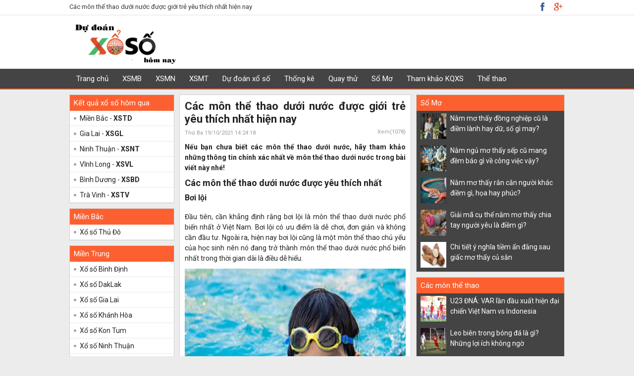

--- FILE ---
content_type: text/html; charset=UTF-8
request_url: https://dudoanhomnay.net/cac-mon-the-thao-duoi-nuoc/
body_size: 14972
content:
<!doctype html>
<html lang="vi">
	
<head>
	<meta charset="UTF-8">
	<meta name="viewport" content="width=device-width, initial-scale=1">
	<link rel="profile" href="https://gmpg.org/xfn/11">
	
	<link rel="stylesheet" href="https://dudoanhomnay.net/wp-content/themes/bongdaxoso/css/style.css" type="text/css">
	<link rel="stylesheet" href="https://dudoanhomnay.net/wp-content/themes/bongdaxoso/css/style-mega.css" type="text/css">
	<link rel="stylesheet" href="https://dudoanhomnay.net/wp-content/themes/bongdaxoso/css/datepicker.css" type="text/css">
	<link rel="stylesheet" href="https://dudoanhomnay.net/wp-content/themes/bongdaxoso/css/custom.css" type="text/css" >
    <link rel="stylesheet" href="https://dudoanhomnay.net/wp-content/themes/bongdaxoso/css/responsive.css" type="text/css">

	<script type="text/javascript" src="https://dudoanhomnay.net/wp-content/themes/bongdaxoso/js/jquery-1.7.min.js"></script>
	<script type="text/javascript" src="https://dudoanhomnay.net/wp-content/themes/bongdaxoso/js/menuscroll.js"></script>
	<meta name='robots' content='index, follow, max-image-preview:large, max-snippet:-1, max-video-preview:-1' />

	<!-- This site is optimized with the Yoast SEO Premium plugin v22.6 (Yoast SEO v22.6) - https://yoast.com/wordpress/plugins/seo/ -->
	<title>Các môn thể thao dưới nước được giới trẻ yêu thích nhất hiện nay</title>
	<meta name="description" content="Nếu bạn chưa biết các môn thể thao dưới nước, hãy tham khảo những thông tin chính xác nhất về môn thể thao dưới nước trong bài viết này nhé!" />
	<link rel="canonical" href="https://dudoanhomnay.net/cac-mon-the-thao-duoi-nuoc/" />
	<meta property="og:locale" content="vi_VN" />
	<meta property="og:type" content="article" />
	<meta property="og:title" content="Các môn thể thao dưới nước được giới trẻ yêu thích nhất hiện nay" />
	<meta property="og:description" content="Nếu bạn chưa biết các môn thể thao dưới nước, hãy tham khảo những thông tin chính xác nhất về môn thể thao dưới nước trong bài viết này nhé!" />
	<meta property="og:url" content="https://dudoanhomnay.net/cac-mon-the-thao-duoi-nuoc/" />
	<meta property="og:site_name" content="Dudoanhomnay" />
	<meta property="article:published_time" content="2021-10-19T07:24:18+00:00" />
	<meta property="article:modified_time" content="2024-07-01T03:54:24+00:00" />
<meta property="og:image:secure_url" content="https://dudoanhomnay.net/wp-content/uploads/2021/10/cac-mon-the-thao-duoi-nuoc.jpg" />
	<meta property="og:image" content="https://dudoanhomnay.net/wp-content/uploads/2021/10/cac-mon-the-thao-duoi-nuoc.jpg" />
	<meta property="og:image:width" content="600" />
	<meta property="og:image:height" content="450" />
	<meta property="og:image:type" content="image/jpeg" />
	<meta name="author" content="Adsystem" />
	<meta name="twitter:card" content="summary_large_image" />
	<meta name="twitter:label1" content="Được viết bởi" />
	<meta name="twitter:data1" content="Adsystem" />
	<meta name="twitter:label2" content="Ước tính thời gian đọc" />
	<meta name="twitter:data2" content="6 phút" />
	<script type="application/ld+json" class="yoast-schema-graph">{"@context":"https://schema.org","@graph":[{"@type":"WebPage","@id":"https://dudoanhomnay.net/cac-mon-the-thao-duoi-nuoc/","url":"https://dudoanhomnay.net/cac-mon-the-thao-duoi-nuoc/","name":"Các môn thể thao dưới nước được giới trẻ yêu thích nhất hiện nay","isPartOf":{"@id":"https://dudoanhomnay.net/#website"},"primaryImageOfPage":{"@id":"https://dudoanhomnay.net/cac-mon-the-thao-duoi-nuoc/#primaryimage"},"image":{"@id":"https://dudoanhomnay.net/cac-mon-the-thao-duoi-nuoc/#primaryimage"},"thumbnailUrl":"https://dudoanhomnay.net/wp-content/uploads/2021/10/cac-mon-the-thao-duoi-nuoc.jpg","datePublished":"2021-10-19T07:24:18+00:00","dateModified":"2024-07-01T03:54:24+00:00","author":{"@id":"https://dudoanhomnay.net/#/schema/person/f1db4d991d99ee2bca92e2339bf8da78"},"description":"Nếu bạn chưa biết các môn thể thao dưới nước, hãy tham khảo những thông tin chính xác nhất về môn thể thao dưới nước trong bài viết này nhé!","inLanguage":"vi","potentialAction":[{"@type":"ReadAction","target":["https://dudoanhomnay.net/cac-mon-the-thao-duoi-nuoc/"]}]},{"@type":"ImageObject","inLanguage":"vi","@id":"https://dudoanhomnay.net/cac-mon-the-thao-duoi-nuoc/#primaryimage","url":"https://dudoanhomnay.net/wp-content/uploads/2021/10/cac-mon-the-thao-duoi-nuoc.jpg","contentUrl":"https://dudoanhomnay.net/wp-content/uploads/2021/10/cac-mon-the-thao-duoi-nuoc.jpg","width":600,"height":450,"caption":"Các môn thể thao dưới nước được giới trẻ yêu thích nhất hiện nay"},{"@type":"WebSite","@id":"https://dudoanhomnay.net/#website","url":"https://dudoanhomnay.net/","name":"Dudoanhomnay","description":"Kết quả nhanh - dự đoán chính xác","potentialAction":[{"@type":"SearchAction","target":{"@type":"EntryPoint","urlTemplate":"https://dudoanhomnay.net/?s={search_term_string}"},"query-input":"required name=search_term_string"}],"inLanguage":"vi"},{"@type":"Person","@id":"https://dudoanhomnay.net/#/schema/person/f1db4d991d99ee2bca92e2339bf8da78","name":"Adsystem","image":{"@type":"ImageObject","inLanguage":"vi","@id":"https://dudoanhomnay.net/#/schema/person/image/","url":"https://secure.gravatar.com/avatar/bdc66c40fac4aa781376c8fed2c31d34cb1e6bfcd4c77291cb342c5aac1805af?s=96&d=mm&r=g","contentUrl":"https://secure.gravatar.com/avatar/bdc66c40fac4aa781376c8fed2c31d34cb1e6bfcd4c77291cb342c5aac1805af?s=96&d=mm&r=g","caption":"Adsystem"}}]}</script>
	<!-- / Yoast SEO Premium plugin. -->


<link rel="alternate" type="application/rss+xml" title="Dòng thông tin Dudoanhomnay &raquo;" href="https://dudoanhomnay.net/feed/" />
<link rel="alternate" type="application/rss+xml" title="Dudoanhomnay &raquo; Dòng bình luận" href="https://dudoanhomnay.net/comments/feed/" />
<link rel="alternate" title="oNhúng (JSON)" type="application/json+oembed" href="https://dudoanhomnay.net/wp-json/oembed/1.0/embed?url=https%3A%2F%2Fdudoanhomnay.net%2Fcac-mon-the-thao-duoi-nuoc%2F" />
<link rel="alternate" title="oNhúng (XML)" type="text/xml+oembed" href="https://dudoanhomnay.net/wp-json/oembed/1.0/embed?url=https%3A%2F%2Fdudoanhomnay.net%2Fcac-mon-the-thao-duoi-nuoc%2F&#038;format=xml" />
<style id='wp-img-auto-sizes-contain-inline-css'>
img:is([sizes=auto i],[sizes^="auto," i]){contain-intrinsic-size:3000px 1500px}
/*# sourceURL=wp-img-auto-sizes-contain-inline-css */
</style>
<style id='wp-emoji-styles-inline-css'>

	img.wp-smiley, img.emoji {
		display: inline !important;
		border: none !important;
		box-shadow: none !important;
		height: 1em !important;
		width: 1em !important;
		margin: 0 0.07em !important;
		vertical-align: -0.1em !important;
		background: none !important;
		padding: 0 !important;
	}
/*# sourceURL=wp-emoji-styles-inline-css */
</style>
<style id='wp-block-library-inline-css'>
:root{--wp-block-synced-color:#7a00df;--wp-block-synced-color--rgb:122,0,223;--wp-bound-block-color:var(--wp-block-synced-color);--wp-editor-canvas-background:#ddd;--wp-admin-theme-color:#007cba;--wp-admin-theme-color--rgb:0,124,186;--wp-admin-theme-color-darker-10:#006ba1;--wp-admin-theme-color-darker-10--rgb:0,107,160.5;--wp-admin-theme-color-darker-20:#005a87;--wp-admin-theme-color-darker-20--rgb:0,90,135;--wp-admin-border-width-focus:2px}@media (min-resolution:192dpi){:root{--wp-admin-border-width-focus:1.5px}}.wp-element-button{cursor:pointer}:root .has-very-light-gray-background-color{background-color:#eee}:root .has-very-dark-gray-background-color{background-color:#313131}:root .has-very-light-gray-color{color:#eee}:root .has-very-dark-gray-color{color:#313131}:root .has-vivid-green-cyan-to-vivid-cyan-blue-gradient-background{background:linear-gradient(135deg,#00d084,#0693e3)}:root .has-purple-crush-gradient-background{background:linear-gradient(135deg,#34e2e4,#4721fb 50%,#ab1dfe)}:root .has-hazy-dawn-gradient-background{background:linear-gradient(135deg,#faaca8,#dad0ec)}:root .has-subdued-olive-gradient-background{background:linear-gradient(135deg,#fafae1,#67a671)}:root .has-atomic-cream-gradient-background{background:linear-gradient(135deg,#fdd79a,#004a59)}:root .has-nightshade-gradient-background{background:linear-gradient(135deg,#330968,#31cdcf)}:root .has-midnight-gradient-background{background:linear-gradient(135deg,#020381,#2874fc)}:root{--wp--preset--font-size--normal:16px;--wp--preset--font-size--huge:42px}.has-regular-font-size{font-size:1em}.has-larger-font-size{font-size:2.625em}.has-normal-font-size{font-size:var(--wp--preset--font-size--normal)}.has-huge-font-size{font-size:var(--wp--preset--font-size--huge)}.has-text-align-center{text-align:center}.has-text-align-left{text-align:left}.has-text-align-right{text-align:right}.has-fit-text{white-space:nowrap!important}#end-resizable-editor-section{display:none}.aligncenter{clear:both}.items-justified-left{justify-content:flex-start}.items-justified-center{justify-content:center}.items-justified-right{justify-content:flex-end}.items-justified-space-between{justify-content:space-between}.screen-reader-text{border:0;clip-path:inset(50%);height:1px;margin:-1px;overflow:hidden;padding:0;position:absolute;width:1px;word-wrap:normal!important}.screen-reader-text:focus{background-color:#ddd;clip-path:none;color:#444;display:block;font-size:1em;height:auto;left:5px;line-height:normal;padding:15px 23px 14px;text-decoration:none;top:5px;width:auto;z-index:100000}html :where(.has-border-color){border-style:solid}html :where([style*=border-top-color]){border-top-style:solid}html :where([style*=border-right-color]){border-right-style:solid}html :where([style*=border-bottom-color]){border-bottom-style:solid}html :where([style*=border-left-color]){border-left-style:solid}html :where([style*=border-width]){border-style:solid}html :where([style*=border-top-width]){border-top-style:solid}html :where([style*=border-right-width]){border-right-style:solid}html :where([style*=border-bottom-width]){border-bottom-style:solid}html :where([style*=border-left-width]){border-left-style:solid}html :where(img[class*=wp-image-]){height:auto;max-width:100%}:where(figure){margin:0 0 1em}html :where(.is-position-sticky){--wp-admin--admin-bar--position-offset:var(--wp-admin--admin-bar--height,0px)}@media screen and (max-width:600px){html :where(.is-position-sticky){--wp-admin--admin-bar--position-offset:0px}}

/*# sourceURL=wp-block-library-inline-css */
</style><style id='global-styles-inline-css'>
:root{--wp--preset--aspect-ratio--square: 1;--wp--preset--aspect-ratio--4-3: 4/3;--wp--preset--aspect-ratio--3-4: 3/4;--wp--preset--aspect-ratio--3-2: 3/2;--wp--preset--aspect-ratio--2-3: 2/3;--wp--preset--aspect-ratio--16-9: 16/9;--wp--preset--aspect-ratio--9-16: 9/16;--wp--preset--color--black: #000000;--wp--preset--color--cyan-bluish-gray: #abb8c3;--wp--preset--color--white: #ffffff;--wp--preset--color--pale-pink: #f78da7;--wp--preset--color--vivid-red: #cf2e2e;--wp--preset--color--luminous-vivid-orange: #ff6900;--wp--preset--color--luminous-vivid-amber: #fcb900;--wp--preset--color--light-green-cyan: #7bdcb5;--wp--preset--color--vivid-green-cyan: #00d084;--wp--preset--color--pale-cyan-blue: #8ed1fc;--wp--preset--color--vivid-cyan-blue: #0693e3;--wp--preset--color--vivid-purple: #9b51e0;--wp--preset--gradient--vivid-cyan-blue-to-vivid-purple: linear-gradient(135deg,rgb(6,147,227) 0%,rgb(155,81,224) 100%);--wp--preset--gradient--light-green-cyan-to-vivid-green-cyan: linear-gradient(135deg,rgb(122,220,180) 0%,rgb(0,208,130) 100%);--wp--preset--gradient--luminous-vivid-amber-to-luminous-vivid-orange: linear-gradient(135deg,rgb(252,185,0) 0%,rgb(255,105,0) 100%);--wp--preset--gradient--luminous-vivid-orange-to-vivid-red: linear-gradient(135deg,rgb(255,105,0) 0%,rgb(207,46,46) 100%);--wp--preset--gradient--very-light-gray-to-cyan-bluish-gray: linear-gradient(135deg,rgb(238,238,238) 0%,rgb(169,184,195) 100%);--wp--preset--gradient--cool-to-warm-spectrum: linear-gradient(135deg,rgb(74,234,220) 0%,rgb(151,120,209) 20%,rgb(207,42,186) 40%,rgb(238,44,130) 60%,rgb(251,105,98) 80%,rgb(254,248,76) 100%);--wp--preset--gradient--blush-light-purple: linear-gradient(135deg,rgb(255,206,236) 0%,rgb(152,150,240) 100%);--wp--preset--gradient--blush-bordeaux: linear-gradient(135deg,rgb(254,205,165) 0%,rgb(254,45,45) 50%,rgb(107,0,62) 100%);--wp--preset--gradient--luminous-dusk: linear-gradient(135deg,rgb(255,203,112) 0%,rgb(199,81,192) 50%,rgb(65,88,208) 100%);--wp--preset--gradient--pale-ocean: linear-gradient(135deg,rgb(255,245,203) 0%,rgb(182,227,212) 50%,rgb(51,167,181) 100%);--wp--preset--gradient--electric-grass: linear-gradient(135deg,rgb(202,248,128) 0%,rgb(113,206,126) 100%);--wp--preset--gradient--midnight: linear-gradient(135deg,rgb(2,3,129) 0%,rgb(40,116,252) 100%);--wp--preset--font-size--small: 13px;--wp--preset--font-size--medium: 20px;--wp--preset--font-size--large: 36px;--wp--preset--font-size--x-large: 42px;--wp--preset--spacing--20: 0.44rem;--wp--preset--spacing--30: 0.67rem;--wp--preset--spacing--40: 1rem;--wp--preset--spacing--50: 1.5rem;--wp--preset--spacing--60: 2.25rem;--wp--preset--spacing--70: 3.38rem;--wp--preset--spacing--80: 5.06rem;--wp--preset--shadow--natural: 6px 6px 9px rgba(0, 0, 0, 0.2);--wp--preset--shadow--deep: 12px 12px 50px rgba(0, 0, 0, 0.4);--wp--preset--shadow--sharp: 6px 6px 0px rgba(0, 0, 0, 0.2);--wp--preset--shadow--outlined: 6px 6px 0px -3px rgb(255, 255, 255), 6px 6px rgb(0, 0, 0);--wp--preset--shadow--crisp: 6px 6px 0px rgb(0, 0, 0);}:where(.is-layout-flex){gap: 0.5em;}:where(.is-layout-grid){gap: 0.5em;}body .is-layout-flex{display: flex;}.is-layout-flex{flex-wrap: wrap;align-items: center;}.is-layout-flex > :is(*, div){margin: 0;}body .is-layout-grid{display: grid;}.is-layout-grid > :is(*, div){margin: 0;}:where(.wp-block-columns.is-layout-flex){gap: 2em;}:where(.wp-block-columns.is-layout-grid){gap: 2em;}:where(.wp-block-post-template.is-layout-flex){gap: 1.25em;}:where(.wp-block-post-template.is-layout-grid){gap: 1.25em;}.has-black-color{color: var(--wp--preset--color--black) !important;}.has-cyan-bluish-gray-color{color: var(--wp--preset--color--cyan-bluish-gray) !important;}.has-white-color{color: var(--wp--preset--color--white) !important;}.has-pale-pink-color{color: var(--wp--preset--color--pale-pink) !important;}.has-vivid-red-color{color: var(--wp--preset--color--vivid-red) !important;}.has-luminous-vivid-orange-color{color: var(--wp--preset--color--luminous-vivid-orange) !important;}.has-luminous-vivid-amber-color{color: var(--wp--preset--color--luminous-vivid-amber) !important;}.has-light-green-cyan-color{color: var(--wp--preset--color--light-green-cyan) !important;}.has-vivid-green-cyan-color{color: var(--wp--preset--color--vivid-green-cyan) !important;}.has-pale-cyan-blue-color{color: var(--wp--preset--color--pale-cyan-blue) !important;}.has-vivid-cyan-blue-color{color: var(--wp--preset--color--vivid-cyan-blue) !important;}.has-vivid-purple-color{color: var(--wp--preset--color--vivid-purple) !important;}.has-black-background-color{background-color: var(--wp--preset--color--black) !important;}.has-cyan-bluish-gray-background-color{background-color: var(--wp--preset--color--cyan-bluish-gray) !important;}.has-white-background-color{background-color: var(--wp--preset--color--white) !important;}.has-pale-pink-background-color{background-color: var(--wp--preset--color--pale-pink) !important;}.has-vivid-red-background-color{background-color: var(--wp--preset--color--vivid-red) !important;}.has-luminous-vivid-orange-background-color{background-color: var(--wp--preset--color--luminous-vivid-orange) !important;}.has-luminous-vivid-amber-background-color{background-color: var(--wp--preset--color--luminous-vivid-amber) !important;}.has-light-green-cyan-background-color{background-color: var(--wp--preset--color--light-green-cyan) !important;}.has-vivid-green-cyan-background-color{background-color: var(--wp--preset--color--vivid-green-cyan) !important;}.has-pale-cyan-blue-background-color{background-color: var(--wp--preset--color--pale-cyan-blue) !important;}.has-vivid-cyan-blue-background-color{background-color: var(--wp--preset--color--vivid-cyan-blue) !important;}.has-vivid-purple-background-color{background-color: var(--wp--preset--color--vivid-purple) !important;}.has-black-border-color{border-color: var(--wp--preset--color--black) !important;}.has-cyan-bluish-gray-border-color{border-color: var(--wp--preset--color--cyan-bluish-gray) !important;}.has-white-border-color{border-color: var(--wp--preset--color--white) !important;}.has-pale-pink-border-color{border-color: var(--wp--preset--color--pale-pink) !important;}.has-vivid-red-border-color{border-color: var(--wp--preset--color--vivid-red) !important;}.has-luminous-vivid-orange-border-color{border-color: var(--wp--preset--color--luminous-vivid-orange) !important;}.has-luminous-vivid-amber-border-color{border-color: var(--wp--preset--color--luminous-vivid-amber) !important;}.has-light-green-cyan-border-color{border-color: var(--wp--preset--color--light-green-cyan) !important;}.has-vivid-green-cyan-border-color{border-color: var(--wp--preset--color--vivid-green-cyan) !important;}.has-pale-cyan-blue-border-color{border-color: var(--wp--preset--color--pale-cyan-blue) !important;}.has-vivid-cyan-blue-border-color{border-color: var(--wp--preset--color--vivid-cyan-blue) !important;}.has-vivid-purple-border-color{border-color: var(--wp--preset--color--vivid-purple) !important;}.has-vivid-cyan-blue-to-vivid-purple-gradient-background{background: var(--wp--preset--gradient--vivid-cyan-blue-to-vivid-purple) !important;}.has-light-green-cyan-to-vivid-green-cyan-gradient-background{background: var(--wp--preset--gradient--light-green-cyan-to-vivid-green-cyan) !important;}.has-luminous-vivid-amber-to-luminous-vivid-orange-gradient-background{background: var(--wp--preset--gradient--luminous-vivid-amber-to-luminous-vivid-orange) !important;}.has-luminous-vivid-orange-to-vivid-red-gradient-background{background: var(--wp--preset--gradient--luminous-vivid-orange-to-vivid-red) !important;}.has-very-light-gray-to-cyan-bluish-gray-gradient-background{background: var(--wp--preset--gradient--very-light-gray-to-cyan-bluish-gray) !important;}.has-cool-to-warm-spectrum-gradient-background{background: var(--wp--preset--gradient--cool-to-warm-spectrum) !important;}.has-blush-light-purple-gradient-background{background: var(--wp--preset--gradient--blush-light-purple) !important;}.has-blush-bordeaux-gradient-background{background: var(--wp--preset--gradient--blush-bordeaux) !important;}.has-luminous-dusk-gradient-background{background: var(--wp--preset--gradient--luminous-dusk) !important;}.has-pale-ocean-gradient-background{background: var(--wp--preset--gradient--pale-ocean) !important;}.has-electric-grass-gradient-background{background: var(--wp--preset--gradient--electric-grass) !important;}.has-midnight-gradient-background{background: var(--wp--preset--gradient--midnight) !important;}.has-small-font-size{font-size: var(--wp--preset--font-size--small) !important;}.has-medium-font-size{font-size: var(--wp--preset--font-size--medium) !important;}.has-large-font-size{font-size: var(--wp--preset--font-size--large) !important;}.has-x-large-font-size{font-size: var(--wp--preset--font-size--x-large) !important;}
/*# sourceURL=global-styles-inline-css */
</style>

<style id='classic-theme-styles-inline-css'>
/*! This file is auto-generated */
.wp-block-button__link{color:#fff;background-color:#32373c;border-radius:9999px;box-shadow:none;text-decoration:none;padding:calc(.667em + 2px) calc(1.333em + 2px);font-size:1.125em}.wp-block-file__button{background:#32373c;color:#fff;text-decoration:none}
/*# sourceURL=/wp-includes/css/classic-themes.min.css */
</style>
<link rel='stylesheet' id='xoso360-style-css' href='https://dudoanhomnay.net/wp-content/themes/bongdaxoso/style.css?ver=1.0.0' media='all' />
<script src="https://dudoanhomnay.net/wp-includes/js/jquery/jquery.min.js?ver=3.7.1" id="jquery-core-js"></script>
<script src="https://dudoanhomnay.net/wp-includes/js/jquery/jquery-migrate.min.js?ver=3.4.1" id="jquery-migrate-js"></script>
<script id="my_loadmore-js-extra">
var misha_loadmore_params = {"ajaxurl":"https://dudoanhomnay.net/wp-admin/admin-ajax.php"};
//# sourceURL=my_loadmore-js-extra
</script>
<script src="https://dudoanhomnay.net/wp-content/themes/bongdaxoso/js/loadmore.js?ver=6.9" id="my_loadmore-js"></script>
<link rel="https://api.w.org/" href="https://dudoanhomnay.net/wp-json/" /><link rel="alternate" title="JSON" type="application/json" href="https://dudoanhomnay.net/wp-json/wp/v2/posts/1371" /><link rel="EditURI" type="application/rsd+xml" title="RSD" href="https://dudoanhomnay.net/xmlrpc.php?rsd" />
<meta name="generator" content="WordPress 6.9" />
<link rel='shortlink' href='https://dudoanhomnay.net/?p=1371' />
<link rel="icon" href="https://dudoanhomnay.net/wp-content/uploads/2020/12/cropped-dudoanhomnay-min-1-32x32.jpg" sizes="32x32" />
<link rel="icon" href="https://dudoanhomnay.net/wp-content/uploads/2020/12/cropped-dudoanhomnay-min-1-192x192.jpg" sizes="192x192" />
<link rel="apple-touch-icon" href="https://dudoanhomnay.net/wp-content/uploads/2020/12/cropped-dudoanhomnay-min-1-180x180.jpg" />
<meta name="msapplication-TileImage" content="https://dudoanhomnay.net/wp-content/uploads/2020/12/cropped-dudoanhomnay-min-1-270x270.jpg" />
	<meta name="google-site-verification" content="sCoYV7d_2TOcbww95KTU0S2FRDvApKoKNaAWwwmX3mk" />
		<!-- Global site tag (gtag.js) - Google Analytics -->
	<script async src="https://www.googletagmanager.com/gtag/js?id=G-2PQEWWXYFP"></script>
	<script>
	  window.dataLayer = window.dataLayer || [];
	  function gtag(){dataLayer.push(arguments);}
	  gtag('js', new Date());

	  gtag('config', 'G-2PQEWWXYFP');
	</script>
		<!-- Global site tag (gtag.js) - Google Analytics -->
	<script async src="https://www.googletagmanager.com/gtag/js?id=G-QLMZS63EWP"></script>
	<script>
	  window.dataLayer = window.dataLayer || [];
	  function gtag(){dataLayer.push(arguments);}
	  gtag('js', new Date());

	  gtag('config', 'G-QLMZS63EWP');
	</script>
</head>

<body class="wp-singular post-template-default single single-post postid-1371 single-format-standard wp-theme-bongdaxoso no-sidebar">
	<center>
		<script>
            $(function() {
				var url = document.URL;
				$('.categories').show();
				$('.categories').find('ul').find('li').each(function() {
					var href = $(this).find('a').attr('href');
					if (url === href) {
						$(this).addClass('active');
					}
				});
            });
         </script>
		<div class="topheader">
            <div class="top_bar">
				<div id="container">
										<h1>Các môn thể thao dưới nước được giới trẻ yêu thích nhất hiện nay</h1> 					<div class="bar-right">
						<div class="social-top">
							<a href="https://dudoanhomnay.net/" class="icon-button-top facebook-top" title="Google"></a>
							<a href="https://dudoanhomnay.net/" class="icon-button-top google-plus-top" title="Facebook"></a>
						</div>
					</div>
				</div>
            </div>
            <header class="xsheader">
				<div id="container">
					<div class="logo">
						<a title="Xổ Số" href="https://dudoanhomnay.net"><img src="https://dudoanhomnay.net/wp-content/uploads/2020/12/logo.png"></a>
					</div>
				</div>
            </header>
            <div class="categories top_nav">
				<div id="container" class="mobile_hidden">
					<ul id="primary-menu" class="menu"><li id="menu-item-29" class="home menu-item menu-item-type-custom menu-item-object-custom menu-item-home menu-item-29"><a href="https://dudoanhomnay.net/">Trang chủ</a></li>
<li id="menu-item-38" class="menu-item menu-item-type-post_type menu-item-object-page menu-item-38"><a href="https://dudoanhomnay.net/xsmb/">XSMB</a></li>
<li id="menu-item-39" class="menu-item menu-item-type-post_type menu-item-object-page menu-item-39"><a href="https://dudoanhomnay.net/xsmn/">XSMN</a></li>
<li id="menu-item-40" class="menu-item menu-item-type-post_type menu-item-object-page menu-item-40"><a href="https://dudoanhomnay.net/xsmt/">XSMT</a></li>
<li id="menu-item-172" class="menu-item menu-item-type-post_type menu-item-object-page menu-item-172"><a href="https://dudoanhomnay.net/du-doan-xo-so-ba-mien/">Dự đoán xổ số</a></li>
<li id="menu-item-91" class="menu-item menu-item-type-post_type menu-item-object-page menu-item-has-children menu-item-91"><a href="https://dudoanhomnay.net/thong-ke-loto/">Thống kê</a>
<ul class="sub-menu">
	<li id="menu-item-97" class="menu-item menu-item-type-post_type menu-item-object-page menu-item-97"><a href="https://dudoanhomnay.net/thong-ke-dau-duoi-loto/">TK đầu đuôi loto</a></li>
	<li id="menu-item-100" class="menu-item menu-item-type-post_type menu-item-object-page menu-item-100"><a href="https://dudoanhomnay.net/thong-ke-lo-roi/">TK lô rơi</a></li>
	<li id="menu-item-160" class="menu-item menu-item-type-post_type menu-item-object-page menu-item-160"><a href="https://dudoanhomnay.net/thong-ke-tan-suat-nhip-loto/">Tk tần suất nhịp loto</a></li>
	<li id="menu-item-158" class="menu-item menu-item-type-post_type menu-item-object-page menu-item-158"><a href="https://dudoanhomnay.net/thong-ke-bang-chan-le-dac-biet/">Tk chẵn lẻ đặc biệt</a></li>
	<li id="menu-item-159" class="menu-item menu-item-type-post_type menu-item-object-page menu-item-159"><a href="https://dudoanhomnay.net/thong-ke-bang-dac-biet-dau-duoi/">Tk đặc biệt đầu đuôi</a></li>
</ul>
</li>
<li id="menu-item-30" class="menu-item menu-item-type-post_type menu-item-object-page menu-item-has-children menu-item-30"><a href="https://dudoanhomnay.net/quay-thu-mb/">Quay thử</a>
<ul class="sub-menu">
	<li id="menu-item-41" class="menu-item menu-item-type-post_type menu-item-object-page menu-item-41"><a href="https://dudoanhomnay.net/quay-thu-mn/">Quay thử MN</a></li>
	<li id="menu-item-42" class="menu-item menu-item-type-post_type menu-item-object-page menu-item-42"><a href="https://dudoanhomnay.net/quay-thu-mt/">Quay thử MT</a></li>
</ul>
</li>
<li id="menu-item-78" class="menu-item menu-item-type-taxonomy menu-item-object-category menu-item-78"><a href="https://dudoanhomnay.net/so-mo/">Sổ Mơ</a></li>
<li id="menu-item-193" class="menu-item menu-item-type-taxonomy menu-item-object-category menu-item-193"><a href="https://dudoanhomnay.net/phan-tich-kqxs/">Tham khảo KQXS</a></li>
<li id="menu-item-471" class="menu-item menu-item-type-taxonomy menu-item-object-category current-post-ancestor current-menu-parent current-post-parent menu-item-471"><a href="https://dudoanhomnay.net/cac-mon-the-thao/">Thể thao</a></li>
</ul>				</div>
				<ul class="nav_mobile">
									</ul>
				<div class="both"></div>
				<div class="Header_menu_mb">
					<a href="javascript:void" class="Menu_Icon"><img src="https://dudoanhomnay.net/wp-content/themes/bongdaxoso/images/xsmsb-icon-menu.png"></a>
					<div class="Menu_Left_list" style="left: -280px;">
						<ul id="primary-menu" class="menu"><li class="home menu-item menu-item-type-custom menu-item-object-custom menu-item-home menu-item-29"><a href="https://dudoanhomnay.net/">Trang chủ</a></li>
<li class="menu-item menu-item-type-post_type menu-item-object-page menu-item-38"><a href="https://dudoanhomnay.net/xsmb/">XSMB</a></li>
<li class="menu-item menu-item-type-post_type menu-item-object-page menu-item-39"><a href="https://dudoanhomnay.net/xsmn/">XSMN</a></li>
<li class="menu-item menu-item-type-post_type menu-item-object-page menu-item-40"><a href="https://dudoanhomnay.net/xsmt/">XSMT</a></li>
<li class="menu-item menu-item-type-post_type menu-item-object-page menu-item-172"><a href="https://dudoanhomnay.net/du-doan-xo-so-ba-mien/">Dự đoán xổ số</a></li>
<li class="menu-item menu-item-type-post_type menu-item-object-page menu-item-has-children menu-item-91"><a href="https://dudoanhomnay.net/thong-ke-loto/">Thống kê</a>
<ul class="sub-menu">
	<li class="menu-item menu-item-type-post_type menu-item-object-page menu-item-97"><a href="https://dudoanhomnay.net/thong-ke-dau-duoi-loto/">TK đầu đuôi loto</a></li>
	<li class="menu-item menu-item-type-post_type menu-item-object-page menu-item-100"><a href="https://dudoanhomnay.net/thong-ke-lo-roi/">TK lô rơi</a></li>
	<li class="menu-item menu-item-type-post_type menu-item-object-page menu-item-160"><a href="https://dudoanhomnay.net/thong-ke-tan-suat-nhip-loto/">Tk tần suất nhịp loto</a></li>
	<li class="menu-item menu-item-type-post_type menu-item-object-page menu-item-158"><a href="https://dudoanhomnay.net/thong-ke-bang-chan-le-dac-biet/">Tk chẵn lẻ đặc biệt</a></li>
	<li class="menu-item menu-item-type-post_type menu-item-object-page menu-item-159"><a href="https://dudoanhomnay.net/thong-ke-bang-dac-biet-dau-duoi/">Tk đặc biệt đầu đuôi</a></li>
</ul>
</li>
<li class="menu-item menu-item-type-post_type menu-item-object-page menu-item-has-children menu-item-30"><a href="https://dudoanhomnay.net/quay-thu-mb/">Quay thử</a>
<ul class="sub-menu">
	<li class="menu-item menu-item-type-post_type menu-item-object-page menu-item-41"><a href="https://dudoanhomnay.net/quay-thu-mn/">Quay thử MN</a></li>
	<li class="menu-item menu-item-type-post_type menu-item-object-page menu-item-42"><a href="https://dudoanhomnay.net/quay-thu-mt/">Quay thử MT</a></li>
</ul>
</li>
<li class="menu-item menu-item-type-taxonomy menu-item-object-category menu-item-78"><a href="https://dudoanhomnay.net/so-mo/">Sổ Mơ</a></li>
<li class="menu-item menu-item-type-taxonomy menu-item-object-category menu-item-193"><a href="https://dudoanhomnay.net/phan-tich-kqxs/">Tham khảo KQXS</a></li>
<li class="menu-item menu-item-type-taxonomy menu-item-object-category current-post-ancestor current-menu-parent current-post-parent menu-item-471"><a href="https://dudoanhomnay.net/cac-mon-the-thao/">Thể thao</a></li>
</ul>						<div class="both"></div>
					</div>
					<div class="Menubg" style="display: none;"></div>
				</div>
				<script>
					$(document).ready(function(e) {
						var b = true;
						$('.Header_menu_mb .Menu_Icon').click(function() {
							if (b) {
								$(this).next().stop().animate({'left': '0'}, 200);
								$('.Header_menu_mb').animate({'z-index': '1000'}, 200);
								$('.Header_menu_mb .Menubg').stop().fadeIn();
								b = false;
							}
							else {
								$(this).next().stop().animate({'left': '-280'}, 100);
								$('.Header_menu_mb').animate({'z-index': '0'}, 100);
								$('.Header_menu_mb .Menubg').stop().fadeOut();
								b = true;
							}
						});
						$('.Header_menu_mb .Menubg').click(function() {
							$(this).prev().stop().animate({'left': '-280'}, 100);
							$('.Header_menu_mb').animate({'z-index': '0'}, 100);
							$('.Header_menu_mb .Menubg').stop().fadeOut();
							b = true;
						});
					});
				</script>
            </div>
        </div>
        <div id="container">
         	<div class="main">
				<section id="homepage" class="layout">
				<!-- Bengin conten_left -->
<div class="cold_left">
	<div id="box_kqxshq" class="boxlist">
		<h3 class="h1title"><a href="javascript:void(0);">Kết quả xổ số hôm qua</a></h3>
		<div class="subcate">
			<ul>
						<li>
			<a href="https://dudoanhomnay.net/xsmb/" title="xổ số Miền Bắc">
				Miền Bắc - <span>XSTD</span>
			</a>
		</li>
								<li>
			<a href="https://dudoanhomnay.net/xsgl-xs-tinh-gia-lai/" title="xổ số Gia Lai">
				Gia Lai - <span>XSGL</span>
			</a>
		</li>
				<li>
			<a href="https://dudoanhomnay.net/xsnt-xs-tinh-ninh-thuan/" title="xổ số Ninh Thuận">
				Ninh Thuận - <span>XSNT</span>
			</a>
		</li>
								<li>
			<a href="https://dudoanhomnay.net/xsvl-xs-tinh-vinh-long/" title="xổ số Vĩnh Long">
				Vĩnh Long - <span>XSVL</span>
			</a>
		</li>
				<li>
			<a href="https://dudoanhomnay.net/xsbd-xs-tinh-binh-duong/" title="xổ số Bình Dương">
				Bình Dương - <span>XSBD</span>
			</a>
		</li>
				<li>
			<a href="https://dudoanhomnay.net/xstv-xs-tinh-tra-vinh/" title="xổ số Trà Vinh">
				Trà Vinh - <span>XSTV</span>
			</a>
		</li>
					</ul>
		</div>
	</div>
	<div id="box_kqxshq" class="boxlist">
		<h3 class="h1title"><a href="https://dudoanhomnay.net/xsmb/" title="Miền Bắc">Miền Bắc</a></h3>
		<div class="subcate">
			<ul>
				<li><a href="https://dudoanhomnay.net/xsmb/" title="Xổ số Thủ Đô">Xổ số Thủ Đô</a></li>
			</ul>
		</div>
	</div>
	<div id="box_kqxshq" class="boxlist">
		<h3 class="h1title"><a href="https://dudoanhomnay.net/xsmt/" title="Miền Trung">Miền Trung</a></h3>
		<div class="subcate">
			<ul>
						<li>
			<a href="https://dudoanhomnay.net/xsbdh-xs-tinh-binh-dinh/">
				Xổ số Bình Định							</a>
		</li>
				<li>
			<a href="https://dudoanhomnay.net/xsdlk-xs-tinh-daklak/">
				Xổ số DakLak							</a>
		</li>
				<li>
			<a href="https://dudoanhomnay.net/xsgl-xs-tinh-gia-lai/">
				Xổ số Gia Lai							</a>
		</li>
				<li>
			<a href="https://dudoanhomnay.net/xskh-xs-tinh-khanh-hoa/">
				Xổ số Khánh Hòa							</a>
		</li>
				<li>
			<a href="https://dudoanhomnay.net/xskt-xs-tinh-kon-tum/">
				Xổ số Kon Tum							</a>
		</li>
				<li>
			<a href="https://dudoanhomnay.net/xsnt-xs-tinh-ninh-thuan/">
				Xổ số Ninh Thuận							</a>
		</li>
				<li>
			<a href="https://dudoanhomnay.net/xspy-xs-tinh-phu-yen/">
				Xổ số Phú Yên							</a>
		</li>
				<li>
			<a href="https://dudoanhomnay.net/xsqb-xs-tinh-quang-binh/">
				Xổ số Quảng Bình							</a>
		</li>
				<li>
			<a href="https://dudoanhomnay.net/xsqnm-xs-tinh-quang-nam/">
				Xổ số Quảng Nam							</a>
		</li>
				<li>
			<a href="https://dudoanhomnay.net/xsqni-xs-tinh-quang-ngai/">
				Xổ số Quảng Ngãi								<img src="https://dudoanhomnay.net/wp-content/themes/bongdaxoso/images/waiting.gif" class="waiting_img" alt="waiting">
							</a>
		</li>
				<li>
			<a href="https://dudoanhomnay.net/xsqt-xs-tinh-quang-tri/">
				Xổ số Quảng Trị							</a>
		</li>
				<li>
			<a href="https://dudoanhomnay.net/xstth-xs-tinh-thuathienhue/">
				Xổ số ThừaThiênHuế							</a>
		</li>
				<li>
			<a href="https://dudoanhomnay.net/xsdng-xs-tinh-da-nang/">
				Xổ số Đà Nẵng								<img src="https://dudoanhomnay.net/wp-content/themes/bongdaxoso/images/waiting.gif" class="waiting_img" alt="waiting">
							</a>
		</li>
				<li>
			<a href="https://dudoanhomnay.net/xsdno-xs-tinh-dac-nong/">
				Xổ số Đắc Nông								<img src="https://dudoanhomnay.net/wp-content/themes/bongdaxoso/images/waiting.gif" class="waiting_img" alt="waiting">
							</a>
		</li>
					</ul>
		</div>
	</div>
	<div id="box_kqxshq" class="boxlist">
		<h2 class="h1title"><a href="https://dudoanhomnay.net/xsmn/" title="Miền Nam">Miền Nam</a></h2>
		<div class="subcate">
			<ul>
						<li>
			<a href="https://dudoanhomnay.net/xsag-xs-tinh-an-giang/">
				Xổ số An Giang							</a>
		</li>
				<li>
			<a href="https://dudoanhomnay.net/xsbd-xs-tinh-binh-duong/">
				Xổ số Bình Dương							</a>
		</li>
				<li>
			<a href="https://dudoanhomnay.net/xsbp-xs-tinh-binh-phuoc/">
				Xổ số Bình Phước								<img src="https://dudoanhomnay.net/wp-content/themes/bongdaxoso/images/waiting.gif" class="waiting_img" alt="waiting">
							</a>
		</li>
				<li>
			<a href="https://dudoanhomnay.net/xsbth-xs-tinh-binh-thuan/">
				Xổ số Bình Thuận							</a>
		</li>
				<li>
			<a href="https://dudoanhomnay.net/xsbl-xs-tinh-bac-lieu/">
				Xổ số Bạc Liêu							</a>
		</li>
				<li>
			<a href="https://dudoanhomnay.net/xsbtr-xs-tinh-ben-tre/">
				Xổ số Bến Tre							</a>
		</li>
				<li>
			<a href="https://dudoanhomnay.net/xscm-xs-tinh-ca-mau/">
				Xổ số Cà Mau							</a>
		</li>
				<li>
			<a href="https://dudoanhomnay.net/xsct-xs-tinh-can-tho/">
				Xổ số Cần Thơ							</a>
		</li>
				<li>
			<a href="https://dudoanhomnay.net/xshg-xs-tinh-hau-giang/">
				Xổ số Hậu Giang								<img src="https://dudoanhomnay.net/wp-content/themes/bongdaxoso/images/waiting.gif" class="waiting_img" alt="waiting">
							</a>
		</li>
				<li>
			<a href="https://dudoanhomnay.net/xshcm-xs-tinh-ho-chi-minh/">
				Xổ số Hồ Chí Minh								<img src="https://dudoanhomnay.net/wp-content/themes/bongdaxoso/images/waiting.gif" class="waiting_img" alt="waiting">
							</a>
		</li>
				<li>
			<a href="https://dudoanhomnay.net/xskg-xs-tinh-kien-giang/">
				Xổ số Kiên Giang							</a>
		</li>
				<li>
			<a href="https://dudoanhomnay.net/xsla-xs-tinh-long-an/">
				Xổ số Long An								<img src="https://dudoanhomnay.net/wp-content/themes/bongdaxoso/images/waiting.gif" class="waiting_img" alt="waiting">
							</a>
		</li>
				<li>
			<a href="https://dudoanhomnay.net/xsst-xs-tinh-soc-trang/">
				Xổ số Sóc Trăng							</a>
		</li>
				<li>
			<a href="https://dudoanhomnay.net/xstg-xs-tinh-tien-giang/">
				Xổ số Tiền Giang							</a>
		</li>
				<li>
			<a href="https://dudoanhomnay.net/xstv-xs-tinh-tra-vinh/">
				Xổ số Trà Vinh							</a>
		</li>
				<li>
			<a href="https://dudoanhomnay.net/xstn-xs-tinh-tay-ninh/">
				Xổ số Tây Ninh							</a>
		</li>
				<li>
			<a href="https://dudoanhomnay.net/xsvl-xs-tinh-vinh-long/">
				Xổ số Vĩnh Long							</a>
		</li>
				<li>
			<a href="https://dudoanhomnay.net/xsvt-xs-tinh-vung-tau/">
				Xổ số Vũng Tàu							</a>
		</li>
				<li>
			<a href="https://dudoanhomnay.net/xsdl-xs-tinh-da-lat/">
				Xổ số Đà Lạt							</a>
		</li>
				<li>
			<a href="https://dudoanhomnay.net/xsdn-xs-tinh-dong-nai/">
				Xổ số Đồng Nai							</a>
		</li>
				<li>
			<a href="https://dudoanhomnay.net/xsdt-xs-tinh-dong-thap/">
				Xổ số Đồng Tháp							</a>
		</li>
					</ul>
		</div>
	</div>
	</div>
<!-- End conten_left --><div class="cold_center">
	<div class="boxlist">
		<div id="kqxsmb" class="cat_news">
			<h1 style="margin-bottom: 5px;font-size: 22px;line-height: 26px;text-align: justify;">
				Các môn thể thao dưới nước được giới trẻ yêu thích nhất hiện nay			</h3>
						<span class="posted-on"><a href="https://dudoanhomnay.net/cac-mon-the-thao-duoi-nuoc/" rel="bookmark"><time class="entry-date published" datetime="2021-10-19T14:24:18+07:00">Thứ Ba 19/10/2021 14:24:18</time></a></span><span style="color: #999;font-size: 11px;line-height: 16px;float: right;">Xem(1078)</span><br/>
			<div class="single_content">
				<p><strong>Nếu bạn chưa biết các môn thể thao dưới nước, hãy tham khảo những thông tin chính xác nhất về môn thể thao dưới nước trong bài viết này nhé!</strong></p>
<h2><strong>Các môn thể thao dưới nước được yêu thích nhất</strong></h2>
<h3><strong>Bơi lội</strong></h3>
<p>Đầu tiên, cần khẳng định rằng bơi lội là môn thể thao dưới nước phổ biến nhất ở Việt Nam. Bơi lội có ưu điểm là dễ chơi, đơn giản và không cần đầu tư. Ngoài ra, hiện nay bơi lội cũng là một môn thể thao chủ yếu của học sinh nên nó đang trở thành môn thể thao dưới nước phổ biến nhất trong thời gian dài là điều dễ hiểu.</p>
<p><img fetchpriority="high" decoding="async" class="aligncenter wp-image-1381 size-full" src="https://dudoanhomnay.net/wp-content/uploads/2021/10/cac-mon-the-thao-duoi-nuoc.jpg" alt="Các môn thể thao dưới nước được giới trẻ yêu thích nhất hiện nay" width="600" height="450" srcset="https://dudoanhomnay.net/wp-content/uploads/2021/10/cac-mon-the-thao-duoi-nuoc.jpg 600w, https://dudoanhomnay.net/wp-content/uploads/2021/10/cac-mon-the-thao-duoi-nuoc-300x225.jpg 300w" sizes="(max-width: 600px) 100vw, 600px" /></p>
<p>=&gt; Ketquabongda.com cập nhật kết quả bóng đá Ngoại Hạng Anh hôm nay, <a href="https://ketquabongda.com/ngoai-hang-anh-anh.html">ket qua Ngoai Hang Anh</a> tối nay, đêm qua, rạng sáng nay chính xác nhất.</p>
<h3><strong>Lặn </strong></h3>
<p>Bạn phải sử dụng các thiết bị thể thao dưới nước khi tham gia lặn. Trong môn thể thao dưới nước này, bạn có thể lặn chỉ với kính bảo hộ và ống thở hoặc với các thiết bị hỗ trợ như bình khí, giày và mũ. Tùy theo mục đích lặn sẽ có hướng dẫn cụ thể cho người tham gia. Người chơi lặn xuống độ sâu đủ nhỏ để có thể nhìn thấy cảnh quan dưới nước. Hoặc lặn sâu hơn để khám phá sâu hơn bên dưới đáy đại dương là một ý tưởng độc đáo.</p>
<p>Môn thể thao này rất phổ biến ở các vùng biển miền Trung với những rặng san hô tuyệt đẹp.</p>
<h3><strong>Seabob</strong></h3>
<p>Seabob được mệnh danh là “xe máy chạy dưới mặt nước”. Mang theo Seabob lên du thuyền cùng bạn và nhảy xuống mặt nước vào một buổi chiều nắng đẹp và ngâm mình trong nước, và bạn sẽ cảm thấy như một điệp viên 007 trong một nhiệm vụ dưới nước với trang thiết bị hiện đại. Seabob được điều khiển bằng tay giống như một đi xe máy và có thể di chuyển với tốc độ 15 km / h.</p>
<h3><strong>Flyboard</strong></h3>
<p>Đây là một môn thể thao mạo hiểm hoàn toàn mới, rất thú vị và rất khó. Người chơi phải tập giữ thăng bằng trên một tấm ván được đẩy lên trên nhờ áp suất thủy lực của động cơ mô tô nước. Việc này thường mất vài giờ. Sau khi thành thạo, người chơi có thể bay lượn như Ironman. Bạn cũng có thể thực hiện một số động tác nhào lộn rất thú vị mà không có ở các môn thể thao dưới nước khác. Dịch vụ có sẵn tại các khu nghỉ dưỡng cao cấp ở Nha Trang, Đà Nẵng và Phú Quốc. Giá cả dịch vụ cao và kén khách chơi.</p>
<h3><strong>Nhảy Zumba dưới nước</strong></h3>
<p>Zumba dưới nước không phải là một loại hình nghệ thuật, nhưng bạn có thể tưởng tượng bạn sẽ đốt cháy calo khi thực hiện động tác Zumba dưới nước chưa? Bạn chỉ cần bỏ ra một nửa thời gian tập luyện trong nước nhưng kết quả thu được lại nhân đôi. Cơ thể bạn phải liên tục chống lại áp lực nước khiến cơ bắp hoạt động nhiều hơn và đốt cháy chất béo nhanh hơn.</p>
<h3><strong>Chèo thuyền Kayak</strong></h3>
<p>Thời gian gần đây, bộ môn chèo thuyền kayak phát triển rất nhanh và được nhiều người quan tâm. Nó nhẹ nhàng, dễ chơi và thú vị, vì vậy bất kỳ ai cũng có thể làm quen với nó một cách nhanh chóng và dễ dàng.</p>
<p>Hầu hết các khu du lịch và doanh nghiệp du lịch trên cả nước, bạn đều có thể làm quen và thử sức với chủ đề này. Hầu hết các thuyền kayak đều có chất lượng cao được nhập khẩu từ nước ngoài, vì vậy bạn có thể trải nghiệm môn thể thao thú vị này một cách an toàn tuyệt đối.</p>
<h3><strong>Cano kéo dù bay</strong></h3>
<p>Là một môn thể thao dưới nước mới phù hợp với những ai ưa mạo hiểm và cảm giác mạnh. Các vận động viên được kéo lên trời bằng dù và ca nô chế ngự ở độ cao 70-100 m. Để đảm bảo an toàn, bạn có thể nổi trên mặt nước bằng phao cứu sinh.</p>
<p><strong>Qua nội dung bài viết trên đây, bạn đã biết được các môn thể thao dưới nước rồi đúng không nào. Hy vọng những <a href="https://dudoanhomnay.net/cac-mon-the-thao/">tin thể thao</a> vừa rồi sẽ giúp bạn phần nào hiểu rõ hơn về môn thể thao dưới nước này.</strong></p>
			</div>
			<div class="relation news_list">
				<h3>Tin Cùng Chuyên Mục</h3>
				<ul>
									<li>
						<a href="https://dudoanhomnay.net/cach-chay-ben-hieu-qua/" title="Cách chạy bền hiệu quả, chạy mãi không mệt cho người mới">Cách chạy bền hiệu quả, chạy mãi không mệt cho người mới</a>
					</li>
									<li>
						<a href="https://dudoanhomnay.net/dau-tu-vao-trang-nay-giup-toi-kiem-tram-trieu-deu-deu/" title="Đầu tư vào trang này giúp tôi kiếm trăm triệu đều đều">Đầu tư vào trang này giúp tôi kiếm trăm triệu đều đều</a>
					</li>
									<li>
						<a href="https://dudoanhomnay.net/di-bo-buoi-toi-co-tot-khong/" title="Đi bộ buổi tối có tốt không? Lợi ích tuyệt vời của việc đi bộ buổi tối">Đi bộ buổi tối có tốt không? Lợi ích tuyệt vời của việc đi bộ buổi tối</a>
					</li>
									<li>
						<a href="https://dudoanhomnay.net/cach-boi-khong-mat-suc/" title="Cách bơi không mất sức và những Tips cải thiện kỹ năng bơi">Cách bơi không mất sức và những Tips cải thiện kỹ năng bơi</a>
					</li>
									<li>
						<a href="https://dudoanhomnay.net/di-bo-co-tot-khong/" title="Đi bộ có tốt không &#8211; Khám phá 5 lợi ích tuyệt vời từ việc đi bộ">Đi bộ có tốt không &#8211; Khám phá 5 lợi ích tuyệt vời từ việc đi bộ</a>
					</li>
								</ul>
			</div>
		</div>
	</div>
</div>
			<!-- include right-->
<div class="cold_right">
	<div class="box-black boxlist" id="box_bt">		<h3 class="h1title"><a href="https://dudoanhomnay.net/so-mo/">Sổ Mơ</a></h3>
		<article style="display: block;">
		<div class="cover">
			<a href="https://dudoanhomnay.net/nam-mo-thay-dong-nghiep-cu-la-diem-lanh-hay-du/"><img width="600" height="450" src="https://dudoanhomnay.net/wp-content/uploads/2025/12/mo-thay-dong-nghiep-cu-1-1.jpg" class="img-sidebar wp-post-image" alt="Nằm mơ thấy đồng nghiệp cũ là điềm lành hay dữ, số gì may?" title="Nằm mơ thấy đồng nghiệp cũ là điềm lành hay dữ, số gì may?" decoding="async" loading="lazy" /></a>
		</div>
		<div class="linktitle">
			<a href="https://dudoanhomnay.net/nam-mo-thay-dong-nghiep-cu-la-diem-lanh-hay-du/">Nằm mơ thấy đồng nghiệp cũ là điềm lành hay dữ, số gì may?</a>
		</div>
	</article>
		<article style="display: block;">
		<div class="cover">
			<a href="https://dudoanhomnay.net/nam-ngu-mo-thay-sep-cu-mang-dem-bao-gi/"><img width="600" height="450" src="https://dudoanhomnay.net/wp-content/uploads/2025/11/mo-thay-sep-cu-diem-gi.jpg" class="img-sidebar wp-post-image" alt="Nằm ngủ mơ thấy sếp cũ mang đềm báo gì về công việc vậy?" title="Nằm ngủ mơ thấy sếp cũ mang đềm báo gì về công việc vậy?" decoding="async" loading="lazy" /></a>
		</div>
		<div class="linktitle">
			<a href="https://dudoanhomnay.net/nam-ngu-mo-thay-sep-cu-mang-dem-bao-gi/">Nằm ngủ mơ thấy sếp cũ mang đềm báo gì về công việc vậy?</a>
		</div>
	</article>
		<article style="display: block;">
		<div class="cover">
			<a href="https://dudoanhomnay.net/nam-mo-thay-ran-can-nguoi-khac-chay-mau-la-phuc-hay-hoa/"><img width="600" height="450" src="https://dudoanhomnay.net/wp-content/uploads/2025/10/mo-thay-ran-can-nguoi-khac1-1.jpg" class="img-sidebar wp-post-image" alt="Nằm mơ thấy rắn cắn người khác điềm gì, họa hay phúc?" title="Nằm mơ thấy rắn cắn người khác điềm gì, họa hay phúc?" decoding="async" loading="lazy" /></a>
		</div>
		<div class="linktitle">
			<a href="https://dudoanhomnay.net/nam-mo-thay-ran-can-nguoi-khac-chay-mau-la-phuc-hay-hoa/">Nằm mơ thấy rắn cắn người khác điềm gì, họa hay phúc?</a>
		</div>
	</article>
		<article style="display: block;">
		<div class="cover">
			<a href="https://dudoanhomnay.net/nam-mo-thay-chia-tay-nguoi-yeu-la-diem-gi/"><img width="600" height="450" src="https://dudoanhomnay.net/wp-content/uploads/2025/10/mo-thay-chia-tay-nguoi-yeu-1.jpg" class="img-sidebar wp-post-image" alt="Giải mã cụ thể nằm mơ thấy chia tay người yêu là điềm gì?" title="Giải mã cụ thể nằm mơ thấy chia tay người yêu là điềm gì?" decoding="async" loading="lazy" /></a>
		</div>
		<div class="linktitle">
			<a href="https://dudoanhomnay.net/nam-mo-thay-chia-tay-nguoi-yeu-la-diem-gi/">Giải mã cụ thể nằm mơ thấy chia tay người yêu là điềm gì?</a>
		</div>
	</article>
		<article style="display: block;">
		<div class="cover">
			<a href="https://dudoanhomnay.net/chi-tiet-y-nghia-tiem-an-dang-sau-giac-mo-thay-cu-san/"><img width="600" height="450" src="https://dudoanhomnay.net/wp-content/uploads/2025/09/mo-thay-cu-san.jpg" class="img-sidebar wp-post-image" alt="Chi tiết ý nghĩa tiềm ẩn đằng sau giấc mơ thấy củ sắn" title="Chi tiết ý nghĩa tiềm ẩn đằng sau giấc mơ thấy củ sắn" decoding="async" loading="lazy" /></a>
		</div>
		<div class="linktitle">
			<a href="https://dudoanhomnay.net/chi-tiet-y-nghia-tiem-an-dang-sau-giac-mo-thay-cu-san/">Chi tiết ý nghĩa tiềm ẩn đằng sau giấc mơ thấy củ sắn</a>
		</div>
	</article>
		</div><div class="box-black boxlist" id="box_bt">		<h3 class="h1title"><a href="https://dudoanhomnay.net/cac-mon-the-thao/">Các môn thể thao</a></h3>
		<article style="display: block;">
		<div class="cover">
			<a href="https://dudoanhomnay.net/u23-dna-var-lan-dau-xuat-hien-dai-chien-viet-nam-vs-indonesia/"><img width="600" height="450" src="https://dudoanhomnay.net/wp-content/uploads/2025/07/u23.jpg" class="img-sidebar wp-post-image" alt="U23 ĐNÁ: VAR lần đầu xuất hiện đại chiến Việt Nam vs Indonesia" title="U23 ĐNÁ: VAR lần đầu xuất hiện đại chiến Việt Nam vs Indonesia" decoding="async" loading="lazy" /></a>
		</div>
		<div class="linktitle">
			<a href="https://dudoanhomnay.net/u23-dna-var-lan-dau-xuat-hien-dai-chien-viet-nam-vs-indonesia/">U23 ĐNÁ: VAR lần đầu xuất hiện đại chiến Việt Nam vs Indonesia</a>
		</div>
	</article>
		<article style="display: block;">
		<div class="cover">
			<a href="https://dudoanhomnay.net/leo-bien-trong-bong-da-la-gi/"><img width="600" height="450" src="https://dudoanhomnay.net/wp-content/uploads/2024/11/6.2.jpg" class="img-sidebar wp-post-image" alt="Leo biên trong bóng đá là gì? Những lợi ích không ngờ" title="Leo biên trong bóng đá là gì? Những lợi ích không ngờ" decoding="async" loading="lazy" /></a>
		</div>
		<div class="linktitle">
			<a href="https://dudoanhomnay.net/leo-bien-trong-bong-da-la-gi/">Leo biên trong bóng đá là gì? Những lợi ích không ngờ</a>
		</div>
	</article>
		<article style="display: block;">
		<div class="cover">
			<a href="https://dudoanhomnay.net/bong-da-vn-17-9-hlv-quang-nam-chia-se-khi-thua-dam-hagl/"><img width="600" height="450" src="https://dudoanhomnay.net/wp-content/uploads/2024/09/bong-da-vn-17-9.jpg" class="img-sidebar wp-post-image" alt="Bóng đá VN 17/9: HLV Quảng Nam chia sẻ khi thua đậm HAGL" title="Bóng đá VN 17/9: HLV Quảng Nam chia sẻ khi thua đậm HAGL" decoding="async" loading="lazy" /></a>
		</div>
		<div class="linktitle">
			<a href="https://dudoanhomnay.net/bong-da-vn-17-9-hlv-quang-nam-chia-se-khi-thua-dam-hagl/">Bóng đá VN 17/9: HLV Quảng Nam chia sẻ khi thua đậm HAGL</a>
		</div>
	</article>
		<article style="display: block;">
		<div class="cover">
			<a href="https://dudoanhomnay.net/chuyen-nhuong-24-8-arsenal-chia-tay-fabio-vieira/"><img width="600" height="450" src="https://dudoanhomnay.net/wp-content/uploads/2024/08/chuyen-nhuong-24-8.jpg" class="img-sidebar wp-post-image" alt="Chuyển nhượng 24/8: Arsenal chia tay Fabio Vieira" title="Chuyển nhượng 24/8: Arsenal chia tay Fabio Vieira" decoding="async" loading="lazy" /></a>
		</div>
		<div class="linktitle">
			<a href="https://dudoanhomnay.net/chuyen-nhuong-24-8-arsenal-chia-tay-fabio-vieira/">Chuyển nhượng 24/8: Arsenal chia tay Fabio Vieira</a>
		</div>
	</article>
		<article style="display: block;">
		<div class="cover">
			<a href="https://dudoanhomnay.net/tin-arsenal-24-7-ke-hoach-chieu-mo-illya-zabarnyi-gap-kho/"><img width="600" height="450" src="https://dudoanhomnay.net/wp-content/uploads/2024/07/16.jpg" class="img-sidebar wp-post-image" alt="Tin Arsenal 24/7: Kế hoạch chiêu mộ Illya Zabarnyi gặp khó" title="Tin Arsenal 24/7: Kế hoạch chiêu mộ Illya Zabarnyi gặp khó" decoding="async" loading="lazy" /></a>
		</div>
		<div class="linktitle">
			<a href="https://dudoanhomnay.net/tin-arsenal-24-7-ke-hoach-chieu-mo-illya-zabarnyi-gap-kho/">Tin Arsenal 24/7: Kế hoạch chiêu mộ Illya Zabarnyi gặp khó</a>
		</div>
	</article>
		</div>	<div class="boxlist" id="box_lmtxs">
		<h3 class="h1title"><a href="javascript:void(0);">Lịch mở thưởng xổ số</a></h3>
		<div class="lmtxs">
			<table width="100%" cellspacing="0" cellpadding="0" border="0" bgcolor="#c9c9c9">
				<tbody>
					<tr class="LOTO_ngang">
						<td class="LMT_1"><a href="https://dudoanhomnay.net/xsmb/">Miền bắc</a></td>
						<td class="LMT_2N"><a href="https://dudoanhomnay.net/xsmn/">Miền Nam</a></td>
						<td class="LMT_2N"><a href="https://dudoanhomnay.net/xsmt/">Miền Trung</a></td>
					</tr>
										<tr class="LOTO_ngang_1">
						<td class="LMT_1">		<a href="https://dudoanhomnay.net/xsmb-thu-2/" title="xổ số miền bắc thứ 2">XSMB thứ 2</a>
	</td>
						<td class="LMT_2N">			<a title="Xổ số Cà Mau" href="https://dudoanhomnay.net/xscm-xs-tinh-ca-mau/"> Cà Mau</a><br />
						<a title="Xổ số Hồ Chí Minh" href="https://dudoanhomnay.net/xshcm-xs-tinh-ho-chi-minh/"> Hồ Chí Minh</a><br />
						<a title="Xổ số Đồng Tháp" href="https://dudoanhomnay.net/xsdt-xs-tinh-dong-thap/"> Đồng Tháp</a><br />
					<a href="https://dudoanhomnay.net/xsmn-thu-2/" title="xổ số miền nam thứ 2">XSMN thứ 2</a>
	</td>
						<td class="LMT_2N">			<a title="Xổ số Phú Yên" href="https://dudoanhomnay.net/xspy-xs-tinh-phu-yen/"> Phú Yên</a><br />
						<a title="Xổ số ThừaThiênHuế" href="https://dudoanhomnay.net/xstth-xs-tinh-thuathienhue/"> ThừaThiênHuế</a><br />
					<a href="https://dudoanhomnay.net/xsmt-thu-2/" title="xổ số miền trung thứ 2">XSMT thứ 2</a>
	</td>
					</tr>
										<tr class="LOTO_ngang_1">
						<td class="LMT_1">		<a href="https://dudoanhomnay.net/xsmb-thu-3/" title="xổ số miền bắc thứ 3">XSMB thứ 3</a>
	</td>
						<td class="LMT_2N">			<a title="Xổ số Bạc Liêu" href="https://dudoanhomnay.net/xsbl-xs-tinh-bac-lieu/"> Bạc Liêu</a><br />
						<a title="Xổ số Bến Tre" href="https://dudoanhomnay.net/xsbtr-xs-tinh-ben-tre/"> Bến Tre</a><br />
						<a title="Xổ số Vũng Tàu" href="https://dudoanhomnay.net/xsvt-xs-tinh-vung-tau/"> Vũng Tàu</a><br />
					<a href="https://dudoanhomnay.net/xsmn-thu-3/" title="xổ số miền nam thứ 3">XSMN thứ 3</a>
	</td>
						<td class="LMT_2N">			<a title="Xổ số DakLak" href="https://dudoanhomnay.net/xsdlk-xs-tinh-daklak/"> DakLak</a><br />
						<a title="Xổ số Quảng Nam" href="https://dudoanhomnay.net/xsqnm-xs-tinh-quang-nam/"> Quảng Nam</a><br />
					<a href="https://dudoanhomnay.net/xsmt-thu-3/" title="xổ số miền trung thứ 3">XSMT thứ 3</a>
	</td>
					</tr>
										<tr class="LOTO_ngang_1">
						<td class="LMT_1">		<a href="https://dudoanhomnay.net/xsmb-thu-4/" title="xổ số miền bắc thứ 4">XSMB thứ 4</a>
	</td>
						<td class="LMT_2N">			<a title="Xổ số Cần Thơ" href="https://dudoanhomnay.net/xsct-xs-tinh-can-tho/"> Cần Thơ</a><br />
						<a title="Xổ số Sóc Trăng" href="https://dudoanhomnay.net/xsst-xs-tinh-soc-trang/"> Sóc Trăng</a><br />
						<a title="Xổ số Đồng Nai" href="https://dudoanhomnay.net/xsdn-xs-tinh-dong-nai/"> Đồng Nai</a><br />
					<a href="https://dudoanhomnay.net/xsmn-thu-4/" title="xổ số miền nam thứ 4">XSMN thứ 4</a>
	</td>
						<td class="LMT_2N">			<a title="Xổ số Khánh Hòa" href="https://dudoanhomnay.net/xskh-xs-tinh-khanh-hoa/"> Khánh Hòa</a><br />
						<a title="Xổ số Đà Nẵng" href="https://dudoanhomnay.net/xsdng-xs-tinh-da-nang/"> Đà Nẵng</a><br />
					<a href="https://dudoanhomnay.net/xsmt-thu-4/" title="xổ số miền trung thứ 4">XSMT thứ 4</a>
	</td>
					</tr>
										<tr class="LOTO_ngang_1">
						<td class="LMT_1">		<a href="https://dudoanhomnay.net/xsmb-thu-5/" title="xổ số miền bắc thứ 5">XSMB thứ 5</a>
	</td>
						<td class="LMT_2N">			<a title="Xổ số An Giang" href="https://dudoanhomnay.net/xsag-xs-tinh-an-giang/"> An Giang</a><br />
						<a title="Xổ số Bình Thuận" href="https://dudoanhomnay.net/xsbth-xs-tinh-binh-thuan/"> Bình Thuận</a><br />
						<a title="Xổ số Tây Ninh" href="https://dudoanhomnay.net/xstn-xs-tinh-tay-ninh/"> Tây Ninh</a><br />
					<a href="https://dudoanhomnay.net/xsmn-thu-5/" title="xổ số miền nam thứ 5">XSMN thứ 5</a>
	</td>
						<td class="LMT_2N">			<a title="Xổ số Bình Định" href="https://dudoanhomnay.net/xsbdh-xs-tinh-binh-dinh/"> Bình Định</a><br />
						<a title="Xổ số Quảng Bình" href="https://dudoanhomnay.net/xsqb-xs-tinh-quang-binh/"> Quảng Bình</a><br />
						<a title="Xổ số Quảng Trị" href="https://dudoanhomnay.net/xsqt-xs-tinh-quang-tri/"> Quảng Trị</a><br />
					<a href="https://dudoanhomnay.net/xsmt-thu-5/" title="xổ số miền trung thứ 5">XSMT thứ 5</a>
	</td>
					</tr>
										<tr class="LOTO_ngang_1">
						<td class="LMT_1">		<a href="https://dudoanhomnay.net/xsmb-thu-6/" title="xổ số miền bắc thứ 6">XSMB thứ 6</a>
	</td>
						<td class="LMT_2N">			<a title="Xổ số Bình Dương" href="https://dudoanhomnay.net/xsbd-xs-tinh-binh-duong/"> Bình Dương</a><br />
						<a title="Xổ số Trà Vinh" href="https://dudoanhomnay.net/xstv-xs-tinh-tra-vinh/"> Trà Vinh</a><br />
						<a title="Xổ số Vĩnh Long" href="https://dudoanhomnay.net/xsvl-xs-tinh-vinh-long/"> Vĩnh Long</a><br />
					<a href="https://dudoanhomnay.net/xsmn-thu-6/" title="xổ số miền nam thứ 6">XSMN thứ 6</a>
	</td>
						<td class="LMT_2N">			<a title="Xổ số Gia Lai" href="https://dudoanhomnay.net/xsgl-xs-tinh-gia-lai/"> Gia Lai</a><br />
						<a title="Xổ số Ninh Thuận" href="https://dudoanhomnay.net/xsnt-xs-tinh-ninh-thuan/"> Ninh Thuận</a><br />
					<a href="https://dudoanhomnay.net/xsmt-thu-6/" title="xổ số miền trung thứ 6">XSMT thứ 6</a>
	</td>
					</tr>
										<tr class="LOTO_ngang_1">
						<td class="LMT_1">		<a href="https://dudoanhomnay.net/xsmb-thu-7/" title="xổ số miền bắc thứ 7">XSMB thứ 7</a>
	</td>
						<td class="LMT_2N">			<a title="Xổ số Bình Phước" href="https://dudoanhomnay.net/xsbp-xs-tinh-binh-phuoc/"> Bình Phước</a><br />
						<a title="Xổ số Hậu Giang" href="https://dudoanhomnay.net/xshg-xs-tinh-hau-giang/"> Hậu Giang</a><br />
						<a title="Xổ số Hồ Chí Minh" href="https://dudoanhomnay.net/xshcm-xs-tinh-ho-chi-minh/"> Hồ Chí Minh</a><br />
						<a title="Xổ số Long An" href="https://dudoanhomnay.net/xsla-xs-tinh-long-an/"> Long An</a><br />
					<a href="https://dudoanhomnay.net/xsmn-thu-7/" title="xổ số miền nam thứ 7">XSMN thứ 7</a>
	</td>
						<td class="LMT_2N">			<a title="Xổ số Quảng Ngãi" href="https://dudoanhomnay.net/xsqni-xs-tinh-quang-ngai/"> Quảng Ngãi</a><br />
						<a title="Xổ số Đà Nẵng" href="https://dudoanhomnay.net/xsdng-xs-tinh-da-nang/"> Đà Nẵng</a><br />
						<a title="Xổ số Đắc Nông" href="https://dudoanhomnay.net/xsdno-xs-tinh-dac-nong/"> Đắc Nông</a><br />
					<a href="https://dudoanhomnay.net/xsmt-thu-7/" title="xổ số miền trung thứ 7">XSMT thứ 7</a>
	</td>
					</tr>
										<tr class="LOTO_ngang_1">
						<td class="LMT_1"><a title="xổ số miền bắc chủ nhật" href="https://dudoanhomnay.net/xsmb-chu-nhat/">XSMB Chủ Nhật</a></td>
						<td class="LMT_2N">
										<a title="Xổ số Kiên Giang" href="https://dudoanhomnay.net/xskg-xs-tinh-kien-giang/"> Kiên Giang</a><br />
						<a title="Xổ số Tiền Giang" href="https://dudoanhomnay.net/xstg-xs-tinh-tien-giang/"> Tiền Giang</a><br />
						<a title="Xổ số Đà Lạt" href="https://dudoanhomnay.net/xsdl-xs-tinh-da-lat/"> Đà Lạt</a><br />
										<a href="https://dudoanhomnay.net/xsmn-chu-nhat/" title="Xổ số miền nam chủ nhật">XSMN chủ nhật</a>
						</td>
						<td class="LMT_2N">
										<a title="Xổ số Khánh Hòa" href="https://dudoanhomnay.net/xskh-xs-tinh-khanh-hoa/"> Khánh Hòa</a><br />
						<a title="Xổ số Kon Tum" href="https://dudoanhomnay.net/xskt-xs-tinh-kon-tum/"> Kon Tum</a><br />
						<a title="Xổ số ThừaThiênHuế" href="https://dudoanhomnay.net/xstth-xs-tinh-thuathienhue/"> ThừaThiênHuế</a><br />
										<br><a href="https://dudoanhomnay.net/xsmt-chu-nhat/" title="Xổ số miền trung chủ nhật">XSMT chủ nhật</a>
						</td>
					</tr>
				</tbody>
			</table>
		</div>
	</div>
</div>
			</section>
		</div>
		<div class="clr"></div>
	</div>
	<!--.main-container-->
	<!-- include footer -->
	<div class="foodter">
		<div class="menu_bottom">
			<nav class="categories">
				<ul>
					<li class="active"><a href="https://dudoanhomnay.net/">Trang chủ</a></li>
					<li><a href="https://dudoanhomnay.net/xsmb">XSMB</a></li>
					<li><a href="https://dudoanhomnay.net/xsmn">XSMN</a></li>
					<li><a href="https://dudoanhomnay.net/xsmt">XSMT</a></li>
					<li><a href="https://dudoanhomnay.net/phan-tich-kqxs/">Phân tích kqxs</a></li>
					<li><a href="https://dudoanhomnay.net/so-mo/">Sổ mơ</a></li>
					<li><a href="https://dudoanhomnay.net/bong-da-quoc-te">Bóng đá quốc tế</a></li>
					<li><a href=""></a></li>
				</ul>
			</nav>
		</div>
		tags: Xem <a href="https://sxmb.com/" title="Kết quả xổ số miền Bắc hôm nay" target="_blank">SXMB</a> hôm nay | trực tiếp <a href="https://sxmb.vn/" title="Kết quả xổ số miền Bắc hôm nay" target="_blank">KQXSMB</a> tại trường quay | <a href="https://sxmb.com/xsvt-ket-qua-xo-so-vung-tau.html" title="Kết quả xổ số kiến thiết Vũng Tàu" target="_blank">Xổ số kiến thiết Vũng Tàu</a> | <a href="https://xosodaiviet.mobi/du-doan-xo-so-mien-bac.html" title="dự đoán xổ số miền bắc hôm nay" target="_blank">dự đoán kết quả xổ số siêu chính xác hôm nay</a> | <a href="https://xosodaiviet.mobi/ket-qua-xsmb-90-ngay.html" title="kết quả xổ số miền bắc 90 ngày" target="_blank">xsmb 90 ngay</a> | <a href="https://lichthidau.com/nhan-dinh-keo-bong-da.html" title="Nhận định bóng đá - nhận định keonhacai" target="_blank">nhận định bóng đá</a> | <a href="https://lichthidau.com/lich-thi-dau-cup-c1-chau-au-c1.html" title="Lịch thi đấu Cúp C1 Châu Âu" target="_blank">lich thi dau c1</a>| <a href="https://xosodaiviet.mobi/soi-cau-mt-thu-6-xsnt.html" title="Dự đoán xổ số Ninh Thuận chính xác nhất" target="_blank">tham khảo xổ số Ninh Thuận</a> | <a href="https://sxmb.com/quay-thu-xsgl-ket-qua-xo-so-gia-lai.html" title="quay thử xổ số gia lai hôm nay lấy may mắn" target="_blank">quay thử xổ số gia lai hôm nay</a> | <a href="https://ketquabongda.com/vdqg-na-uy-511.html" title="Kết quả bóng đá giải vô địch quốc gia Na Uy" target="_blank">kết quả vô địch quốc gia Na Uy</a> | <a href="https://sxmb.vn/soi-cau-bach-thu-xo-so-mien-bac-xsmb.html" title="soi cầu bạch thủ miền bắc miễn phí" target="_blank">cầu bạch thủ miền bắc</a> | <a href="https://sxmb.vn/du-doan-xo-so-mien-bac.html" title="dự đoán xổ số miền bắc hôm nay" target="_blank">dự đoán xổ số miền bắc</a>


	</div>
	<a id="backtotop" href="javascript:void(0);" style="display: block;"><img src="https://dudoanhomnay.net/wp-content/themes/bongdaxoso/images/to-top.png" alt="to top"></a>
	<script>
		$( document ).ready(function() {
			$('#backtotop').hide();
			$(window).scroll(function() {
				if ($(this).scrollTop() > 0) {
					$('#backtotop').fadeIn();
				} else {
					$('#backtotop').fadeOut();
				}
			});
			 $("#backtotop").click(function() {
				$("body,html").animate({scrollTop: 0}, 800);
			});
		});
	</script>
	<script type="speculationrules">
{"prefetch":[{"source":"document","where":{"and":[{"href_matches":"/*"},{"not":{"href_matches":["/wp-*.php","/wp-admin/*","/wp-content/uploads/*","/wp-content/*","/wp-content/plugins/*","/wp-content/themes/bongdaxoso/*","/*\\?(.+)"]}},{"not":{"selector_matches":"a[rel~=\"nofollow\"]"}},{"not":{"selector_matches":".no-prefetch, .no-prefetch a"}}]},"eagerness":"conservative"}]}
</script>
<script id="devvn-ajax-js-extra">
var svl_array_ajaxp = {"admin_ajax":"https://dudoanhomnay.net/wp-admin/admin-ajax.php"};
//# sourceURL=devvn-ajax-js-extra
</script>
<script src="https://dudoanhomnay.net/wp-content/themes/bongdaxoso/js/ajax_pagination.js?ver=1.0" id="devvn-ajax-js"></script>
<script id="wp-emoji-settings" type="application/json">
{"baseUrl":"https://s.w.org/images/core/emoji/17.0.2/72x72/","ext":".png","svgUrl":"https://s.w.org/images/core/emoji/17.0.2/svg/","svgExt":".svg","source":{"concatemoji":"https://dudoanhomnay.net/wp-includes/js/wp-emoji-release.min.js?ver=6.9"}}
</script>
<script type="module">
/*! This file is auto-generated */
const a=JSON.parse(document.getElementById("wp-emoji-settings").textContent),o=(window._wpemojiSettings=a,"wpEmojiSettingsSupports"),s=["flag","emoji"];function i(e){try{var t={supportTests:e,timestamp:(new Date).valueOf()};sessionStorage.setItem(o,JSON.stringify(t))}catch(e){}}function c(e,t,n){e.clearRect(0,0,e.canvas.width,e.canvas.height),e.fillText(t,0,0);t=new Uint32Array(e.getImageData(0,0,e.canvas.width,e.canvas.height).data);e.clearRect(0,0,e.canvas.width,e.canvas.height),e.fillText(n,0,0);const a=new Uint32Array(e.getImageData(0,0,e.canvas.width,e.canvas.height).data);return t.every((e,t)=>e===a[t])}function p(e,t){e.clearRect(0,0,e.canvas.width,e.canvas.height),e.fillText(t,0,0);var n=e.getImageData(16,16,1,1);for(let e=0;e<n.data.length;e++)if(0!==n.data[e])return!1;return!0}function u(e,t,n,a){switch(t){case"flag":return n(e,"\ud83c\udff3\ufe0f\u200d\u26a7\ufe0f","\ud83c\udff3\ufe0f\u200b\u26a7\ufe0f")?!1:!n(e,"\ud83c\udde8\ud83c\uddf6","\ud83c\udde8\u200b\ud83c\uddf6")&&!n(e,"\ud83c\udff4\udb40\udc67\udb40\udc62\udb40\udc65\udb40\udc6e\udb40\udc67\udb40\udc7f","\ud83c\udff4\u200b\udb40\udc67\u200b\udb40\udc62\u200b\udb40\udc65\u200b\udb40\udc6e\u200b\udb40\udc67\u200b\udb40\udc7f");case"emoji":return!a(e,"\ud83e\u1fac8")}return!1}function f(e,t,n,a){let r;const o=(r="undefined"!=typeof WorkerGlobalScope&&self instanceof WorkerGlobalScope?new OffscreenCanvas(300,150):document.createElement("canvas")).getContext("2d",{willReadFrequently:!0}),s=(o.textBaseline="top",o.font="600 32px Arial",{});return e.forEach(e=>{s[e]=t(o,e,n,a)}),s}function r(e){var t=document.createElement("script");t.src=e,t.defer=!0,document.head.appendChild(t)}a.supports={everything:!0,everythingExceptFlag:!0},new Promise(t=>{let n=function(){try{var e=JSON.parse(sessionStorage.getItem(o));if("object"==typeof e&&"number"==typeof e.timestamp&&(new Date).valueOf()<e.timestamp+604800&&"object"==typeof e.supportTests)return e.supportTests}catch(e){}return null}();if(!n){if("undefined"!=typeof Worker&&"undefined"!=typeof OffscreenCanvas&&"undefined"!=typeof URL&&URL.createObjectURL&&"undefined"!=typeof Blob)try{var e="postMessage("+f.toString()+"("+[JSON.stringify(s),u.toString(),c.toString(),p.toString()].join(",")+"));",a=new Blob([e],{type:"text/javascript"});const r=new Worker(URL.createObjectURL(a),{name:"wpTestEmojiSupports"});return void(r.onmessage=e=>{i(n=e.data),r.terminate(),t(n)})}catch(e){}i(n=f(s,u,c,p))}t(n)}).then(e=>{for(const n in e)a.supports[n]=e[n],a.supports.everything=a.supports.everything&&a.supports[n],"flag"!==n&&(a.supports.everythingExceptFlag=a.supports.everythingExceptFlag&&a.supports[n]);var t;a.supports.everythingExceptFlag=a.supports.everythingExceptFlag&&!a.supports.flag,a.supports.everything||((t=a.source||{}).concatemoji?r(t.concatemoji):t.wpemoji&&t.twemoji&&(r(t.twemoji),r(t.wpemoji)))});
//# sourceURL=https://dudoanhomnay.net/wp-includes/js/wp-emoji-loader.min.js
</script>
<center>
<script defer src="https://static.cloudflareinsights.com/beacon.min.js/vcd15cbe7772f49c399c6a5babf22c1241717689176015" integrity="sha512-ZpsOmlRQV6y907TI0dKBHq9Md29nnaEIPlkf84rnaERnq6zvWvPUqr2ft8M1aS28oN72PdrCzSjY4U6VaAw1EQ==" data-cf-beacon='{"version":"2024.11.0","token":"f3d267b7a8a740ac9bc877e18010d26a","r":1,"server_timing":{"name":{"cfCacheStatus":true,"cfEdge":true,"cfExtPri":true,"cfL4":true,"cfOrigin":true,"cfSpeedBrain":true},"location_startswith":null}}' crossorigin="anonymous"></script>
</body>
</html>


--- FILE ---
content_type: text/css
request_url: https://dudoanhomnay.net/wp-content/themes/bongdaxoso/css/style.css
body_size: 7273
content:
@import "https://fonts.googleapis.com/css?family=Roboto:400,500,700,300|Roboto+Condensed:400,300,700&amp;subset=latin,vietnamese";*{font-family:Roboto,Arial,sans-serif}body{background-color:#ececec;color:#222;font-size:14px;margin:0;padding:0;font-weight:400}a{text-decoration:none}img{border:none}ul,li,p,h1,h2,h3,h4{margin:0;padding:0;list-style:none}input,textarea{outline:0}img{border:0;font-size:0;line-height:0;max-width:100%}#container{width:1000px}.topheader{background:#fff}.top_bar{border-bottom:1px solid #e0e0e0;box-shadow:0 1px 2px rgba(221,221,221,.64);height:30px;line-height:24px;overflow:hidden}.top_bar h1{color:#333;float:left;font-size:13px;font-weight:400;margin-top:2px;text-align:left;width:50%}.bar-right{float:right;text-align:right;width:49%}.bar-right a{color:#333;margin:0 2px;vertical-align:middle}.xsheader{background:#fff none repeat scroll 0 0;height:108px;margin-bottom:0;overflow:hidden;position:relative;width:100%;z-index:999}.logo{float:left;height:85px;margin:13px 0 0 10px;overflow:hidden;width:206px}.logo a{height:61px;margin:0;padding:0;width:100%}header .advright{float:right;height:90px;width:728px;margin-right:10px}header .advright img{margin:9px 0}.login,.social-top{float:right}.login{margin-right:8px}.login a{margin:0 6px}.categories{background:#444 none repeat scroll 0 0;height:40px;border-bottom:2px solid #fd6030}.categories ul{margin:0;padding:0}.categories li{box-shadow:0 1px 0 0 rgba(0,0,0,.1);float:left;position:relative}.categories li a{color:#fff;display:block;font-size:15px;font-weight:400;height:40px;line-height:40px;padding:0 14px;text-align:left;}.categories li a img{position:absolute;right:0;top:3px}.categories li:hover{background:#fd6030}li.active{background:#fd6030}.menu_home_active,.sel a.menu_home{background:url(../images/home-icon-active.png) no-repeat scroll center center;min-width:0;overflow:hidden;text-indent:-1000px;width:20px}.categories ul li a:hover,.categories ul li a:active{background:#fd6030}section.layout{margin-top:10px}.cold_left{width:212px;float:left}.cold_left article{border-bottom:1px solid #e8e8e8;margin-bottom:0;padding:8px}.boxlist{background:#fff none repeat scroll 0 0;border:1px solid #d0d0d0;margin-bottom:10px;text-align:left}.boxlist a{color:#222}.boxlist a:hover{color:#ef4b00}.box-black{background:#444}.box-black a{color:#fff}.h1title{background:#fd6030 none repeat scroll 0 0;color:#fff;font-size:15px;font-weight:400;height:32px;line-height:32px;padding-left:8px}.h1title a{color:#fff}.h1title a:hover{color:#ffc600}.h1title1{background:#eee none repeat scroll 0 0;border-bottom:2px solid #dc2a2a;color:#fff;font-size:15px;font-weight:400;height:32px;line-height:32px;padding-left:8px}.h1title1 a{color:#222}.h1title1 a:hover{color:#dc2a2a}.h1title2{background:#eee none repeat scroll 0 0;border-bottom:2px solid #e71a1a;color:#222;font-size:15px;font-weight:400;height:32px;line-height:32px;padding-left:8px}.h1title2 a{color:#222}.h1title2 a:hover{color:#dc2a2a}.region-column{border-right:1px solid #e8e8e8;width:161px}.subcate ul li{border-bottom:1px solid #e8e8e8}.subcate ul li a{background:transparent url(../images/icon-subcate.png) no-repeat scroll 8px 13px;display:block;height:30px;line-height:30px;padding-left:20px}.subcate ul li a:hover{background:url(../images/icon-subcate-hv.png) no-repeat 8px 13px #eee;color:#e71a1a}.subcate li span{font-weight:700}article .cover{background-position:50% top;background-repeat:no-repeat;background-size:cover!important;cursor:pointer;float:left;overflow:hidden}article .cover a{display:block;height:100%;width:100%}article .linktitle{font-family:Robotobold}.boxlist .cover{float:left;height:52px;margin-right:8px;width:52px}.boxlist time{color:#999;font-size:11px;line-height:16px;margin-right:10px}.btnMore{padding:8px;text-align:right}.btnMore a{color:#ef4b00;text-align:right}.tienich{padding-bottom:8px}.tienich_box{border:1px solid #d0d0d0;display:inline-block;height:77px;margin-left:8px;margin-top:8px;padding:20px 0 0;text-align:center;width:88px}.tienich_box a{color:#464646}.tienich_box img{padding-bottom:7px}.cold_center{float:left;margin-left:10px;width:468px}.box_cc{margin-bottom:10px}.result-header{background:#e71a1a none repeat scroll 0 0;font-size:16px;font-weight:400;padding:8px 0 8px 8px;text-align:left}.result-header a{color:#fff}.result-header1{background:#eee none repeat scroll 0 0;border-bottom:2px solid #e71a1a;color:#222;font-size:16px;font-weight:400;padding:8px 0 8px 8px;text-align:left}.result-header1 a{color:#222;font-weight:700;text-transform:uppercase}.result-header h2,.result-header1 h2,.result-header h3{color:#fff;font-weight:400;line-height:20px}.result-header h2,.result-header1 h2{color:#fff;font-size:16px}.result-header1 h2{color:#222}.result-header h2 a{font-weight:700;text-transform:uppercase}.result-header h2 a:hover,.result-header1 a:hover{color:#ffc600}.result-header h3{font-size:16px}.box_kqxs .h3title1{background:#e71a1a none repeat scroll 0 0;color:#fff;font-size:16px;font-weight:700;height:33px;line-height:33px}.box_kqxs .h3title1 a{color:#373531}.box_kqxs .titlexsv{background:#ea821b;background:-moz-linear-gradient(top,rgba(234,130,27,1) 0%,rgba(213,107,0,1) 100%);background:-webkit-gradient(left top,left bottom,color-stop(0%,rgba(234,130,27,1)),color-stop(100%,rgba(213,107,0,1)));background:-webkit-linear-gradient(top,rgba(234,130,27,1) 0%,rgba(213,107,0,1) 100%);background:-o-linear-gradient(top,rgba(234,130,27,1) 0%,rgba(213,107,0,1) 100%);background:-ms-linear-gradient(top,rgba(234,130,27,1) 0%,rgba(213,107,0,1) 100%);background:linear-gradient(to bottom,rgba(234,130,27,1) 0%,rgba(213,107,0,1) 100%);filter:progid:DXImageTransform.Microsoft.gradient(startColorstr='#ea821b',endColorstr='#d56b00',GradientType=0);font-size:16px;font-weight:700;height:38px;line-height:38px;color:#fff}.box_kqxs .titlexsv a{color:#373531}.box_kqxs .web_bg_Trang{background-color:#fff;line-height:34px}.box_kqxs .chugiai{color:#373531;font-size:15px}.box_kqxs .web_XS_1{text-align:center;width:20%}.box_kqxs .web_XS_2{text-align:center}.box_kqxs .chukq{font-size:18px;font-weight:700}.box_kqxs .do{color:#e30000}.box_kqxs .yellow{color:#f6ff00}.box_kqxs .boxseo{background:#f6f6f6 none repeat scroll 0 0;border-bottom:1px solid #dedede;border-left:1px solid #dedede;border-right:1px solid #dedede;color:#333;font-size:15px;font-weight:700;padding:8px}.box_kqxs .boxseo span{font-size:16px}.box_kqxs .box_so_right{margin-top:10px}.dd-loto-widget table{float:left;width:229px}.dd-loto-widget .dit-loto{margin-left:10px}.box_kqxs .web_bg_Trang_1{background-color:#fff;font-size:14px;line-height:24px}.box_kqxs .name_tbl_ketquaxs{text-transform:uppercase;color:#707070;padding-left:8px;font-weight:700;height:30px;font-size:15px}.box_kqxs .web_XS_3{color:red;font-size:14px;font-weight:700;text-align:center;width:11%}.box_kqxs .web_XS_3 h3{color:#fff;font-size:14px;font-weight:400}.box_kqxs .web_XS_4{font-weight:700;padding-left:8px;text-align:left;width:39%}.box_kqxs .web_XS_4 h3{color:#fff;font-size:14px;font-weight:400}.box_kqxs .xsmn_1{font-size:15px;font-weight:400;text-align:center;width:19%}.box_kqxs .xsmn_1 h3{font-size:14px;font-weight:400}.box_kqxs .xsmntit{font-weight:700}.box_kqxs .xsmn_2{color:#373531;font-size:14px;font-weight:700;text-align:center;width:40%}.box_kqxs .xsmn_3{color:#373531;font-size:14px;font-weight:700;text-align:center;width:27%}.box_kqxs .xsmn_4{color:#373531;font-size:14px;font-weight:700;text-align:center;width:20%}.box_kqxs .xsmn_ngang{background-color:#f6f6f6;line-height:30px}.box_kqxs .xsmb_ngang_1{background-color:#fff;line-height:30px}.box_kqxs td p{margin:12px 0}.box_kqxs td p a{color:#373531;font-size:15px;font-weight:700}.box_kqxs .fon16{font-size:18px}.box_kqxs .loto_ngang{background-color:#f4eadb;font-size:14px;line-height:24px}.box_kqxs .xsmn_tke_ngang{background-color:#fff;line-height:24px}.box_kqxs .box_so_tg{background:#fff none repeat scroll 0 0;margin-top:2px;padding:10px 0}.box_kqxs .box_so_tg p{text-align:left;padding:0 8px}.box_kqxs .tttt-wait{font-size:14px;font-weight:700}.box_kqxs .ttxs{background:transparent url(../images/bg-ttxs.png) no-repeat scroll 26px 0;height:103px;margin:10px 0;font-weight:700;font-weight:400}.box_kqxs .h3title{color:#fff;font-size:14px;line-height:30px;font-weight:400}.box_kqxs .h3title a{color:#fff;font-size:14px;line-height:30px;font-weight:400}.box_kqxs .tgtt{color:#fff;display:inline-block;font-size:48px;margin-top:13px;width:88px}.xemngay_ct{background-color:#fff;color:#373531;font-size:13px;line-height:20px;margin-bottom:8px;padding:5px 8px 10px;text-align:left}.nau1{color:#d56b00}.bg_head{background:#9c9c9c none repeat scroll 0 0;color:#fff;line-height:30px}.kc_giohoangdao{margin-bottom:5px;padding:5px 0}.bg_giohoangdao{background-color:#ecd1b5;color:#444343;font-size:12px;line-height:24px;text-align:center}.chitietngay td:hover{background-color:#eaf1d7}.text_dtdate{padding:5px 0}.tkdb{background:#fff}.tkdb th{background-color:#f4eadb;font-size:14px;line-height:30px;font-weight:700;font-weight:400}.tkdb td{color:#666;font-size:14px;font-weight:700;height:25px;text-align:center}.tkdb td span{font-size:15px}.red{color:#e30000}.select{width:90px;height:24px;margin:0 3px;line-height:24px}.tc_title{background:#f7e1cc none repeat scroll 0 0;font-size:15px;font-weight:700;line-height:34px;padding-left:10px;text-align:left}.tke_1{color:#46433c;text-align:center;font-weight:700;width:20%}.tke_1 p,.tke_2 p{color:red;font-size:15px;font-weight:700;margin:0}.tke_2{color:#46433c;padding-left:8px;text-align:left;width:30%}.search_form{padding:10px}.search_form input{padding:0 10px}.Zebra_DatePicker{bottom:auto;display:inline-block;float:none;left:auto;position:relative;right:auto;top:auto}.search_form input,.search_form select{background-color:#fff;border:1px solid #ccc;border-radius:3px;box-shadow:0 1px 1px rgba(0,0,0,.075) inset;height:30px;line-height:1.42857;margin-bottom:8px;transition:border-color .15s ease-in-out 0s,box-shadow .15s ease-in-out 0;width:167px}.search_form .search-number,.date-chooser{height:28px!important}.search_form select{width:190px}.date-chooser{bottom:auto;display:inline-block;left:auto;position:relative;right:auto;top:auto}.search_form .search-button{background-color:#37b15d;border:0;border-radius:2px;color:#fff;cursor:pointer;height:30px;width:123px}button.Zebra_DatePicker_Icon{background:url(../images/calendar.png) no-repeat scroll left top;border:0;cursor:pointer;display:block;height:16px;line-height:0;padding:0;position:absolute;text-indent:-9000px;vertical-align:top;width:16px}button.Zebra_DatePicker_Icon_Inside{margin:0 3px 0 0}.search_form .search-row .Zebra_DatePicker_Icon_Wrapper .Zebra_DatePicker_Icon_Inside{left:auto!important;right:4px!important;top:7px}.form-group{float:left}.pd15{padding:15px}.mgr10{margin-right:10px}.kqsdd{color:red;font-size:20px;font-weight:700}.button-submit-break{margin-bottom:15px;margin-top:15px}.text-center{text-align:center!important}.form-group .label{margin-bottom:10px}.form-control{border:1px solid #dfdfdf;border-radius:3px}button.form-control{background:#37b15d none repeat scroll 0 0;border:1px solid #229d49;border-radius:3px;cursor:pointer}button.button-submit{color:#fff;font-weight:700;height:38px;width:116px}.boxtk_ngang{background-color:#fff}.boxtk_1{color:#404040;font-weight:700;line-height:30px;padding:0 0 0 8px;font-size:14px;text-align:left;width:40%}.boxtk_2{color:#404040;padding-left:8px;text-align:left;width:60%;font-size:15px}.name_tbl_tk{color:#e30000;font-size:14px;font-weight:700;padding-left:8px}.sm_ngang{background-color:#f4eadb;line-height:30px}.sm_1{font-size:15px;padding-left:10px;text-align:center;width:50%}.sm_ngang_1{background-color:#fff;line-height:30px}.sm_search-input{border:1px solid #cacaca;color:#8c8c8c;font-family:arial;font-size:12px;height:22px;margin:10px 0 10px 8px;padding-left:5px;width:146px}.sm_serch_button{background:#ef4b00 none repeat scroll 0 0;border:medium;color:#fff;font-family:arial;font-weight:700;height:26px;margin:10px 5px;padding:0 8px}.sm_pagelst{background:#fff none repeat scroll 0 0;display:block;font-size:11pt;height:30px;line-height:30px;overflow:hidden;padding-bottom:10px;padding-top:10px}.sm_pagelst b{background:#ef4b00 none repeat scroll 0 0;color:#fff;font-weight:700;padding:3px 8px}.sm_pagelst a{border:1px solid #eee;color:#8c8c8c;font-weight:700;padding:2px 6px}.sm_pagelst a:hover{background:#d56b00 none repeat scroll 0 0;border:1px solid #d56b00;color:#fff}.sm_pagelst span{font-size:12pt;padding:5px 10px}.sm_pagelst a.pagenxt{background:url(../images/arr02.png) no-repeat #fff scroll 80px 50%;border:medium;color:#888;display:block;float:right;margin:0 8px;padding:0 10px;width:80px}.sm_pagelst a.pagenxt:hover{background:url(../images/arr02_hover.png) no-repeat #d56b00 scroll 80px 50%;border:medium;color:#fff}.sm_page_bcc{background:#fff;color:#7a7a7a;padding-bottom:10px}.sm_page_bcc a{background:transparent url(../images/boder.jpg) no-repeat scroll right center;color:#373531;font-weight:700;padding:0 5px;text-transform:uppercase}.sm_page_bcc a:hover{color:red}.cold_right{float:right;margin-left:10px;width:300px}.cold_right article{border-bottom:1px solid #444;margin-bottom:0;padding:10px 8px}.cold_right article:hover{background:#333}.cold_right article:hover a{color:#e30000}.box_calendar{margin-bottom:10px;overflow:hidden}.calendar{border:1px solid #d0d0d0;text-align:center}.calendar header{background:#fff none repeat scroll 0 0;border-bottom:1px solid #ddd;height:30px;position:relative}.calendar h3{font-size:14px;padding:6px;color:#222}.calendar thead{font-weight:600}.calendar tbody td:hover{background:#fd6030;color:#fff}.calendar tbody td a{color:#222}.calendar tr{background:#fff none repeat scroll 0 0}.calendar td{border-bottom:1px solid #ddd;border-collapse:collapse;border-right:1px solid #ddd;font-size:12px;line-height:18px;padding:4px 0;text-align:center}.calendar td.selected a{color:#fff}.calendar tr td:last-child{border-right:0}.calendar .prev-month,.calendar .next-month,.calendar .next-day{color:#cbd1d2}.current-day{background:#e71a1a;color:#fff}.event{cursor:pointer;position:relative}.event::after{background:#fd6030 none repeat scroll 0 0;border-radius:50%;bottom:.1em;content:"";display:block;height:.3em;left:50%;margin:-.25em 0 0 -.25em;position:absolute;width:.3em}.event.current-day:after{background:#f9f9f9}.btn-prev,.btn-next{color:#cbd1d2;height:16px;line-height:2em;position:absolute;top:6px;width:16px}.btn-prev{background:url(../images/prev_calendar.png) no-repeat;left:7px}.btn-prev:hover{background:url(../images/prev_calendar_hover.png) no-repeat}.btn-next{background:url(../images/next_calendar.png) no-repeat;right:7px}.btn-next:hover{background:url(../images/next_calendar_hover.png) no-repeat;right:7px}.LOTO_ngang{background-color:#ffefe0;font-size:14px;line-height:24px}.LOTO_ngang_1{background-color:#fff;font-size:15px;line-height:30px}.LMT_1{border-top:1px solid #d0d0d0;color:#373531;font-size:13px;padding:3px 0 3px 8px;text-align:center;width:22%}.LMT_2N{border-left:1px solid #d0d0d0;border-top:1px solid #d0d0d0;color:#373531;font-size:13px;font-weight:400;line-height:19px;padding:3px 0 3px 8px;text-align:left;width:26.6%}.lmtxs table{border:none}.lmtxs td:hover{background-color:#eaf1d7}.chonso{background:#efeae6 none repeat scroll 0 0}.chonso p{color:#565656;font-weight:700;line-height:22px;margin:0;padding:8px;text-align:left}.cam{color:#e71a1a}.chonso_list{margin:0}.chonso_list ul{list-style:outside none none;margin:0;padding:0}.chonso_list ul li{border-bottom:1px solid #d0d0d0;padding:8px}.chonso_form_so{background-color:#fff;border:1px solid #d0d0d0;color:#b61a00;font-size:12px;font-weight:700;line-height:26px;text-align:center}.chonso_button{background-color:#e71a1a;border:0;color:#fff;font-family:arial;font-size:13px;font-weight:700;line-height:28px;padding:0 8px;text-align:center}.button_right{text-align:right}.box_dsl{float:left;text-align:left}.box_dsr{text-align:right}.tct_menu{background-color:#fef4ed;text-align:left;width:100%}.tct_menu ul{list-style:outside none none;margin:0;padding:0}.tct_menu ul li{border-right:1px solid #dcd6d2;display:inline-block;float:left;line-height:30px;text-align:center;width:33%}.tct_menu ul li a{color:#3c3c3c;display:block;font-size:12px;font-weight:700;padding:0 15px}#tct_menu_active{background-color:#eee5df;color:#9e0400;font-size:12px;font-weight:700}.tct_row_1{background-color:#eee5df;line-height:32px}.tct_col_1{text-align:center;width:12%}.tct_col_2{padding:0 0 0 8px;text-align:left;width:35%}.tct_col_3{text-align:center;width:33%}.tct_col_4{text-align:center;width:20%}.tct_row_2{background-color:#fff;line-height:32px}.tct_line{background-color:#eee;height:1px}.box_votelist{background:#fff}.poll ul{padding:0 0 20px;color:#fff}.poll ul label{border-radius:50%;cursor:pointer;display:inline-block;font-size:30px;font-weight:700;height:60px;line-height:60px;text-align:center;width:60px}.bgmau1{background:#fd8000}.bgmau2{background:#ffbe00}.bgmau3{background:#87fb00}.bgmau4{background:#19b983}.bgmau5{background:#00b9fe}.voteResult{padding:0 0 10px}.voteResult li{border-bottom:1px solid #d0d0d0;padding:15px 25px}.voteResult label{display:block;float:left}.vote{display:inline-block;text-align:right}.voteResult span{color:#d56b00;font-size:20px;font-weight:700}.voteResult .percentBg{background:#fff none repeat scroll 0 0;border:1px solid #9b9b9b;-webkit-border-radius:8px;-moz-border-radius:8px;border-radius:8px;clear:both;font-size:0;height:12px;margin:2px 0 15px;overflow:hidden;text-align:left;width:318px}.voteResult .percentBg .percent{background:#9b9b9b;-webkit-border-radius:8px;-moz-border-radius:8px;border-radius:8px;display:block;height:12px;font-size:0;overflow:hidden}.box_bcs{background:#fff}.box_bcs ul li{border-bottom:1px solid #d0d0d0;padding:8px;text-align:left}.box_bcs .sdc{font-size:14px;font-weight:700;color:red}.box_bcs .bcsleft{float:left}.box_bcs .fndate{display:inline-block;color:#757575;font-size:12px;float:right;margin-top:12px}.cat_news{padding:10px}.cat_news .news_item{border-top:1px solid #ddd;clear:both;display:block;margin-top:15px;padding-top:15px}.news_item img{float:left;height:74px;margin-right:12px;width:110px}.cat_news .titleh1{font-size:24px;margin-top:12px;text-transform:uppercase}.cat_news h3{color:#ef4b00;font-size:20px;margin-top:10px;padding-bottom:8px}.cat_news h4{background:#fd6030 none repeat scroll 0 0;color:#fff;font-size:15px;padding:6px;text-align:center}.cat_news h2{font-size:18px}.cat_news h6{font-size:14px;margin:0;padding:0}.cat_news .date_view{border-bottom:1px solid #ddd;border-top:1px solid #ddd;padding:6px 0}.cat_news td{text-align:center;padding:5px}.box_thongke{border-bottom:1px solid #ddd;margin-bottom:25px}.bg_gray{background:#f7f7f7 none repeat scroll 0 0}.summary{display:block;font-size:14px;font-weight:700;margin:10px 0}.thumbnailsbox{margin:10px 0}.newsTime{color:#999;display:block}.news_item>p{color:#d56b00}.viewMore{display:block;margin:30px 0;text-align:center;width:100%}.news_list{margin-top:20px;margin-bottom:15px}.news_list h3{color:#ef4b00;font-size:18px}.news_list li{color:#666;list-style:initial;margin-bottom:2px;margin-left:15px;padding:3px 0}.news_list a{color:#333}.news_list p{font-size:11px;color:#797979}.adv{margin:10px 0}.clr{clear:both}.foodter{padding-bottom:10px;text-align:left;width:1000px}//background:#222 none repeat scroll 0 0; .foodter .categories{height:38px;text-align:left}//background:#fd6030 none repeat scroll 0 0; .foodter .categories ul{margin:0;padding:0}.foodter .categories li{float:left;-webkit-box-shadow:0 1px 0 0 rgba(0,0,0,.1);-moz-box-shadow:0 1px 0 0 rgba(0,0,0,.1);box-shadow:0 1px 0 0 rgba(0,0,0,.1)}.foodter .categories li a{display:block;font-size:14px;padding:0 18px;text-align:left}.menu_bottom{border-bottom:1px solid #444}.box_contact{border-bottom:1px solid #333;margin:0 20px}.qc{color:#b7b7b7;float:left;font-size:13px;line-height:16px;width:70%}.tag a{color:#b7b7b7}.tag a:hover{text-decoration:underline}.linkblue{color:#2176c5}.textft{line-height:18px;margin-bottom:15px;margin-top:20px;color:#555}.social{float:left;margin:22px 0;text-align:center;width:30%}.social p{color:#b7b7b7;display:inline-block;margin-right:10px;padding-top:12px;vertical-align:top}.icon-button{border-radius:2.6rem;-webkit-border-radius:2.6rem;-moz-border-radius:2.6rem;cursor:pointer;display:inline-block;font-size:1.4rem;height:2.6rem;line-height:2.6rem;margin:0 3px;position:relative;text-align:center;-webkit-user-select:none;-moz-user-select:none;-ms-user-select:none;user-select:none;width:2.6rem}.icon-button-top{-moz-user-select:none;border-radius:50%;cursor:pointer;display:inline-block;height:20px;line-height:20px;margin:0 3px;padding:2px;position:relative;text-align:center;width:20px}.twitter{background:url(../images/twitter.png) center no-repeat #333}.twitter:hover{background:url(../images/twitter-hover.png) center no-repeat #55acee}.facebook{background:url(../images/facebook.png) center no-repeat #333}.facebook:hover{background:url(../images/facebook-hover.png) center no-repeat #3b5998}.google-plus{background:url(../images/google.png) center no-repeat #333}.google-plus:hover{background:url(../images/google-hover.png) center no-repeat #db5a3c}.facebook-top{background:url(../images/facebook.png) center no-repeat #fff}.facebook-top:hover{background:url(../images/facebook-hover.png) center no-repeat}.google-plus-top{background:url(../images/google.png) center no-repeat #fff}.google-plus-top:hover{background:url(../images/google-hover.png) center no-repeat}.icon-button span{border-radius:0;display:block;height:0;left:50%;margin:0;position:absolute;top:50%;-webkit-transition:all .3s;-moz-transition:all .3s;-o-transition:all .3s;transition:all .3s;width:0}.icon-button:hover span{width:2.2rem;height:2.2rem;border-radius:2.6rem;margin:-1.1rem}.twitter span{background-color:#4099ff}.facebook span{background-color:#3b5998}.google-plus span{background-color:#db5a3c}.icon-button i{background:0 0;color:#fff;height:2.2rem;left:0;line-height:2.2rem;position:absolute;top:0;-webkit-transition:all .3s;-moz-transition:all .3s;-o-transition:all .3s;transition:all .3s;width:2.2rem;z-index:10}.icon-button .icon-twitter{color:#4099ff}.icon-button .icon-facebook{color:#3b5998}.icon-button .icon-google-plus{color:#db5a3c}.icon-button:hover .icon-twitter,.icon-button:hover .icon-facebook,.icon-button:hover .icon-google-plus{color:#fff}.box_tag{border-top:1px solid #111;margin:0 20px;padding-top:15px}.box_tag strong{color:#b7b7b7;float:left;margin-right:13px;margin-top:5px}.tags{margin:0;padding:0;list-style:none}.tags li,.tags a{float:left;font-size:9px;height:20px;line-height:20px;margin:2px 0;position:relative}.tags a{margin-left:15px;padding:0 7px 0 8px;background:#444;color:#fff;text-decoration:none;-moz-border-radius-bottomright:4px;-webkit-border-bottom-right-radius:4px;border-bottom-right-radius:4px;-moz-border-radius-topright:4px;-webkit-border-top-right-radius:4px;border-top-right-radius:4px}.tags a::before{border-color:transparent #444 transparent transparent;border-style:solid;border-width:10px 9px 10px 0;content:"";float:left;height:0;left:-9px;position:absolute;top:0;width:0}.tags a::after{background:#222 none repeat scroll 0 0;border-radius:2px;content:"";float:left;height:4px;left:0;position:absolute;top:8px;width:4px}.tags a:hover{background:#e71a1a}.tags a:hover:before{border-color:transparent #e71a1a transparent transparent}.box_tkkqxs table{float:left;width:50%}.adv{}.adv_bottom{background:#d0d0d0;width:1000px}.tkdb2{background:#fff none repeat scroll 0 0}.tkdb2 table{border-left:1px solid #d0d0d0}.tkdb2 th{background-color:#f4eadb;line-height:24px;text-align:center}.tkdb2 td{font-size:13px;height:25px;text-align:center;color:#666}.tkdb2 td span,.tkdb2 th span{display:inline-block;width:22%}.box_so.tkdb2 th{border-bottom:1px solid #d0d0d0;border-right:1px solid #d0d0d0}.box_so.tkdb2 td{border-bottom:1px solid #d0d0d0;border-right:1px solid #d0d0d0}.tkdb2 td span{font-size:13px}.tkdb1{background:#fff none repeat scroll 0 0}.tkdb1 th{background-color:#f4eadb;font-weight:400;line-height:30px;text-align:center}.tkdb1 td{font-size:14px;height:25px;text-align:center;color:#666}.box_so.tkdb1 td{border:medium}.tkdb1 td span{font-size:15px}.so_kq{font-weight:700}.box_list_tkv{background:#fff;text-align:left}.box_list_tkv h2{background:#eee none repeat scroll 0 0;border-bottom:1px solid #ddd;font-size:15px;padding:6px 10px;color:#e30000}.box_list_tkv li{border-bottom:1px solid #ddd;padding:7px 0 7px 10px}.box_list_tkv a{background:transparent url(../images/xo-so-wap-icon-soicau.png) no-repeat scroll 0 4px;color:#222;padding-left:15px}.box_list_tkv a:hover{color:#ef4b00}.From_Lich{border:0 solid#dcdcdc;background:url(../images/calendar.png) #ff4e00 no-repeat 95.5% center;width:30%;padding:0 5px;line-height:28px;font-size:12px;color:#222;padding-left:0}.box_kqxs .text_rightmb{text-align:right;padding-right:8px}.menu_home img{display:block;margin-top:0;position:relative!important;top:10px!important}.widget-content{}.sms-item{border-bottom:1px solid #cdcdcd;padding:7px 10px}.sms-icon{float:left;padding-top:10px;text-align:center;width:62px}.sms-content{float:left;width:190px}.sms-text{font-size:12px}.sms-syntax-content{margin-top:3px}.sms-syntax{border:1px solid #37b15d;border-radius:3px;float:left;font-weight:700;padding:3px 0;text-align:center;width:95px}.sms-syntax-icon{float:left;margin:4px 0 0 20px;width:30px}.sms-syntax-number{float:left;font-size:18px;font-weight:700;padding-top:0}.clear{clear:both}.clearfix::before,.clearfix::after{content:"";display:table;line-height:0}.clearfix::after{clear:both}.Left_SOICAU_bg_title{display:block;height:30px;line-height:30px;padding-left:8px;color:#e30000;border-bottom:1px solid #e8e8e8;font-weight:700}.CAULOTO_text{border-bottom:1px solid #ddd;font-size:13px;margin-bottom:15px;padding-bottom:8px;text-align:left}.CAULOTO_SONGAY{margin:10px 0 0;text-align:left}.CAULOTO_SONGAY ul{list-style:outside none none;margin:0;padding:0}.CAULOTO_SONGAY ul li{background-color:#f4f4f4;border-bottom:5px solid #ccc;border-right:1px solid #d1d1d1;display:inline-block;float:left}.CAULOTO_SONGAY ul li a{color:#333;display:block;font-weight:700;padding:7px 14px}.CAULOTO_SONGAY ul li:hover{border-bottom:5px solid red}#CAULOTO_SONGAY_activer{border-bottom:5px solid red}.hang_so{margin-top:15px}.hang_so span a{border:1px solid #ddd;border-radius:3px;display:inline-block;font-weight:700;height:30px;line-height:30px;margin:0 2px;text-align:center;width:30px}.hang_so span a:hover{background:#fd6030;color:#fff;border:1px solid #fd6030}.PTLT_KQ_Table{padding:20px 0 0;position:relative;text-align:left;width:80%}.PTLT_KQ_Table_row_1{background-color:#e71a1a;color:#fff;line-height:24px}.PTLT_KQ_Table::after{-moz-border-bottom-colors:none;-moz-border-left-colors:none;-moz-border-right-colors:none;-moz-border-top-colors:none;border-color:#666 transparent transparent;border-image:none;border-style:solid;border-width:10px;content:"";height:0;left:160px;position:absolute;top:5px;width:0}.PTLT_KQ_Table_row_2{background-color:#fff;line-height:24px}.PTLT_KQ_Table_col_1{padding-left:8px;text-align:left;width:20%}.PTLT_KQ_Table_col_2{text-align:center}.PTLT_text_DD{color:red;font-size:15px;font-weight:700}.PTLT_text_Trung{background-color:#fc0;font-size:16px;font-weight:700}.do{color:red!important}.checkbox{margin-top:5px}.checkbox input{height:auto;margin-right:6px;vertical-align:middle;width:auto}.DACBIET_TK_BANGDB_KQ{background:#fff;padding:0 0 20px;text-align:left;width:100%}.DACBIET_TK_BANGDB_KQ_row_1{background-color:#f4eadb;color:#6e6e6e}.DACBIET_TK_BANGDB_KQ_col{font-size:13px;line-height:17px;padding:10px 0;text-align:center;width:65px}.DACBIET_TK_BANGDB_KQ_row_2{background-color:#fff;color:#666}.DACBIET_TK_BANGDB_KQ_bg_tatca{background-color:#fff}.DACBIET_TK_BANGDB_KQ_col p{font-size:15px;font-weight:700;padding:5px 0}.font_14{font-size:14px}.LOTO_TKCAPSO_Table{background:#fff none repeat scroll 0 0;font-family:roboto,sans-serif;font-size:13px;margin:0 0 10px}.LOTO_TKCAPSO_Table_row_1{background-color:#efefef;font-weight:700}.LOTO_TKCAPSO_Table_col_1{padding:5px 0;text-align:center;width:14%}.LOTO_TKCAPSO_Table_row_2{background-color:#fff}.LOTO_TKCAPSO_Table_box_number_LOTO,.LOTO_TKCAPSO_Table_box_number_LOTO_gray{border-radius:3px;display:inline-block;font-size:13px;font-weight:700;height:30px;line-height:30px;text-align:center;width:30px}.LOTO_TKCAPSO_Table_box_number_LOTO{background-color:#fd6030;color:#fff}.LOTO_TKCAPSO_Table_box_number_LOTO_gray{background-color:#fff;border:1px solid #ddd;color:#222}.LOTO_TKCAPSO_Table_col_2,.LOTO_TKCAPSO_Table_col_3,.LOTO_TKCAPSO_Table_col_4,.LOTO_TKCAPSO_Table_col_5{padding:5px 0;text-align:center}.LOTO_TKCAPSO_Table_col_2{width:20%}.LOTO_TKCAPSO_Table_col_3{width:19%}.LOTO_TKCAPSO_Table_col_4{width:19%}.LOTO_TKCAPSO_Table_col_5{width:28%}.Centre_TKCKdanLOTO_bg{background-color:#fff;margin:0 0 10px}.LOTO_TK_DAUDUOI_TEXT{font-size:13px;line-height:16px;padding:15px 0 15px 8px;text-align:left}.Centre_TKCKdanLOTO_table_row_1{background-color:#efefef;font-size:13px;font-weight:700}.Centre_TKCKdanLOTO_table_row_2{background-color:#fff;font-size:13px}.Centre_TKCKdanLOTO_table_col_1,.Centre_TKCKdanLOTO_table_col_2,.Centre_TKCKdanLOTO_table_col_3,.Centre_TKCKdanLOTO_table_col_4,.Centre_TKCKdanLOTO_table_col_5{padding:5px 0;text-align:center}.Centre_TKCKdanLOTO_table_col_1{width:15%}.Centre_TKCKdanLOTO_table_col_2{padding:5px 0;text-align:center;width:25%}.Centre_TKCKdanLOTO_table_col_3,.Centre_TKCKdanLOTO_table_col_4,.Centre_TKCKdanLOTO_table_col_5{width:20%}.DACBIET_TK_BANGDB_KQ_row_1,.DACBIET_TK_BANGDB_KQ_row_2{color:#6e6e6e}.DACBIET_TK_BANGDB_KQ_row_1{background-color:#f4eadb}.DACBIET_TK_BANGDB_KQ_row_2{background-color:#fff}.DACBIET_TK_BANGDB_KQ_col{font-size:13px;line-height:17px;padding:10px 0;text-align:center;width:65px}.DACBIET_TK_BANGDB_KQ_bg_xam{background-color:#efefef}.DACBIET_TK_BANGDB_KQ_bg_Chanle{background-color:#ffeddd}.DACBIET_TK_BANGDB_KQ_bg_ChanChan{background-color:#e8faff}.DACBIET_TK_BANGDB_KQ_bg_Lechan{background-color:#f3ffe6}.DACBIET_TK_BANGDB_KQ_bg_LeLe{background-color:#ffecf6}.DACBIET_TK_BANGDB_KQ_col_time{color:#aaa;font-size:12px}.DACBIET_TK_BANGDB_KQ_bg_mota{margin:20px 0 0 8px}.DACBIET_TK_BANGDB_KQ_bg_boxmota{border:1px solid #d7d7d7;padding:1px 7px}.LOTO_TK_THONGKECHUKYDANLOTO_note{font-size:13px;font-weight:700;padding:15px 8px 10px;text-align:left}.xanh{color:#2176c5}.boxdayduynv{margin-bottom:5px;width:60%;line-height:26px;background-color:#fff;border:1px solid#cbc1b4;text-align:center;position:relative;color:red;font-weight:700}.boxdayduynv a{color:red}.boxdayduynv input{color:red;text-align:left}.bogocduynv{border-radius:3px;-webkit-border-radius:3px;-moz-border-radius:3px}.shadowduynv{box-shadow:0 2px 1px #d2d2d2;-moz-box-shadow:0 2px 1px #d2d2d2;-webkit-box-shadow:0 2px 1px #d2d2d2;-o-box-shadow:0 2px 1px #d2d2d2;-ms-box-shadow:0 2px 1px #d2d2d2}.arrows_1duynv{position:absolute;top:7px;left:5px}.arrows_2duynv{position:absolute;top:7px;right:10px}<!--them moi-->.Page_SOICAU_bg_new{background-color:#fff;padding:10px}.PageSOICAU_title{background:#e71a1a;line-height:36px;text-align:left;padding:0 0 0 10px;font-size:14px;color:#fff;font-weight:700;font-family:roboto,sans-serif}.PageSOICAU_box{border:1px solid#69a500;padding:8px;text-align:left;color:#393939;font-family:roboto,sans-serif;font-size:13px;margin:5px 0 15px;line-height:18px}.PageSOICAU_box_list{margin:5px 0 10px}.PageSOICAU_box_list ul{margin:0;padding:0;list-style:none}.PageSOICAU_box_list ul li{display:inline-block;width:110px;float:left;margin:0 30px 8px 0}.PageSOICAU_box_list ul li:last-child{margin-right:0}.Form_Lich{border:1px solid#dfdfdf;background:url(images/xsmb-lich.png) #fff 90px 7px no-repeat;width:100px;padding:0 5px;line-height:36px;height:36px;font-size:13px;color:#393939;padding-left:10px;margin:0 5px 0 0;font-family:roboto,sans-serif}.Form_Nhap{border:1px solid#dfdfdf;background:#fff;width:100px;padding:0 5px;line-height:36px;height:36px;font-size:13px;color:#393939;padding-left:10px;margin:0 5px 0 0;font-family:roboto,sans-serif}.Form_Tinh{border:1px solid#dfdfdf;background:url(images/xsmb_list.png) #fff 95px 14px no-repeat;-webkit-appearance:none;-moz-appearance:none!important;width:120px;padding:0 5px;line-height:38px;height:38px;font-size:13px;color:#393939;padding-left:10px;margin:0 5px 0 0;font-family:roboto,sans-serif}.Form_Tinh_dai{border:1px solid#dfdfdf;background:url(images/xsmb_list.png) #fff 120px 14px no-repeat;-webkit-appearance:none;-moz-appearance:none!important;width:145px;padding:0 5px;line-height:38px;height:38px;font-size:13px;color:#393939;padding-left:10px;margin:0 5px 0 0;font-family:roboto,sans-serif}.PageSOICAU_box p{margin:0;line-height:17px;padding:0 0 5px}.CAULOTO_SONGAY{text-align:left;margin:10px 0 0}.CAULOTO_SONGAY p{margin:o;font-size:13px;line-height:20px}.CAULOTO_SONGAY ul{margin:0;padding:0;list-style:none}.CAULOTO_SONGAY ul li{display:inline-block;border-right:1px solid#d1d1d1;float:left;border-bottom:5px solid#CCC;background-color:#f1f1f1}.CAULOTO_SONGAY ul li a{color:#333;padding:8px 12px;font-weight:700;display:block}.CAULOTO_SONGAY ul li:hover{border-bottom:5px solid#F00;background-color:#fff}#CAULOTO_SONGAY_activer{border-bottom:5px solid#F00;background-color:#fff}.Form_button{margin:0 0 15px;background-color:#69a500;font-size:14px;font-weight:700;color:#fff;font-family:roboto,sans-serif;text-align:center;padding:10px 30px;border-radius:3px;-webkit-border-radius:3px;-moz-border-radius:3px;border:0}.Page_CAULOTO_KQ{text-align:left}.Page_CAULOTO_KQ p{margin:0;font-size:13px;line-height:24px;color:#69a500;text-align:center;font-style:italic;font-family:roboto,sans-serif}.Page_CAULOTO_KQ_title{background:#424242;line-height:22px;text-align:left;padding:8px 0 8px 10px;font-size:14px;color:#fff;font-weight:700;font-family:roboto,sans-serif;margin:0 0 10px}.Page_CAULOTO_KQ_title_2{background:#424242;line-height:36px;text-align:left;padding:0 0 0 10px;font-size:14px;color:#fff;font-weight:700;font-family:roboto,sans-serif;margin:0}.Page_CAULOTO_KQ_list{margin:0 0 10px;font-family:roboto,sans-serif}.Page_CAULOTO_KQ_DAU{width:10%;float:left;margin-right:3%}.Page_CAULOTO_KQ_BoxDAU{border:1px solid#69a500;height:34px;line-height:34px;text-align:center;color:#69a500;font-weight:700}.Page_CAULOTO_KQ_BoxNumber{border:1px solid#393939;height:34px;line-height:34px;text-align:center;color:#393939}.Page_CAULOTO_KQ_Number{width:87%;float:left}.Page_CAULOTO_KQ_Number ul{margin:0;padding:0;list-style:none}.Page_CAULOTO_KQ_Number ul li{display:inline-block;width:8.1%;float:left;margin-right:2%}.Page_CAULOTO_KQ_Number ul li a:hover{color:#69a500}.Page_CAULOTO_KQ_Number ul li:last-child{margin-right:0}.LS_DUDOANXOSO{border-top:2px solid#ebebeb;padding:15px 0 0;text-align:center;font-size:13px;line-height:18px;font-family:roboto,sans-serif;font-weight:700;margin:0 0 20px}.LS_DUDOANXOSO_table{margin:15px 0 0}.LS_DUDOANXOSO_table_bg{background-color:#f8f3e6;color:#fe6c00;font-weight:700}.LS_DUDOANXOSO_table_bg_2{background-color:#fff}.LS_DUDOANXOSO_table_col_1{width:30%;text-align:center;padding:5px 0}.LS_DUDOANXOSO_table_col_2{width:45%;text-align:center;padding:5px 0}.LS_DUDOANXOSO_table_col_3{width:25%;text-align:center;padding:5px 0}.LS_DUDOANXOSO_THONGBAO{margin:15px 0 0;text-align:center;font-size:18px;font-weight:700;color:#ff0101;font-style:italic}.DUDOANXOSO_list{margin:10px 0 0}.DUDOANXOSO_list ul{margin:0;padding:0;list-style:none}.DUDOANXOSO_list ul li{display:inline-block;margin:0;background-color:#eee}.DUDOANXOSO_list ul li a{color:#464646;padding:8px 10px;text-align:center;font-family:roboto,sans-serif;font-size:13px;font-weight:700;display:block}.DUDOANXOSO_list ul li a:hover,.DUDOANXOSO_list ul li a.active{background-color:#c21824;color:#fff;font-weight:700}.DUDOANXOSO_title{text-align:center;margin:25px 0 10px;font-family:roboto,sans-serif}.DUDOANXOSO_title p{font-size:18px;line-height:22px;font-weight:700;margin:0;padding:12px 0 0;color:#d12c2c}.DUDOANXOSO_text{font-size:14px;line-height:18px;text-align:center;font-family:roboto,sans-serif}.DUDOANXOSO_text p{background-color:#f5f5f5;text-align:center;padding:8px 0;font-size:16px;line-height:20px;font-weight:700;font-style:italic;border-radius:3px;-webkit-border-radius:3px;-moz-border-radius:3px;color:#69a500;margin:5px 0}.xanhlacay{color:#69a500}.DUDOANXOSO_BOXSMS{border:2px solid#ffc000;background:#fff;background:-moz-linear-gradient(top,#ffffff 0%,#fffbed 100%);background:-webkit-linear-gradient(top,#ffffff 0%,#fffbed 100%);background:linear-gradient(to bottom,#ffffff 0%,#fffbed 100%);filter:progid:DXImageTransform.Microsoft.gradient( startColorstr='#ffffff',endColorstr='#fffbed',GradientType=0 );border-radius:5px;-webkit-border-radius:5px;-moz-border-radius:5px;padding:10px 0;font-family:roboto,sans-serif;margin:20px 0}.DUDOANXOSO_BOXSMS_img{width:35%;float:left;text-align:center}.DUDOANXOSO_BOXSMS_text{width:65%;float:left;text-align:center;font-size:13px;line-height:18px;font-weight:700;margin:20px 0 0}.DUDOANXOSO_BOXSMS_text p{margin:0;font-size:14px;font-weight:700;line-height:18px;text-align:center;color:#d12c2c;padding:8px 0 10px}.DUDOANXOSO_BOXSMS_text_SMS{font-family:times new roman,Times,serif;font-size:14px;line-height:30px}.DUDOANXOSO_BOXSMS_text_SMS span{background-color:#e8e8e8;padding:5px 25px 5px 20px;line-height:26px;border-radius:3px;-webkit-border-radius:3px;-moz-border-radius:3px;font-size:20px;margin:0;margin:10px 0 0}.font13{font-size:13px}.DUDOANXOSO_MAXACNHAN{margin:15px 0;text-align:center;font-size:14px;font-weight:700;font-family:roboto,sans-serif}.DUDOANXOSO_MAXACNHAN_form{background-color:#f2f2f2;border:1px solid#e2e2e2;margin:0 0 0 10px;height:32px;line-height:32px;text-align:center;border-radius:3px;-webkit-border-radius:3px;-moz-border-radius:3px}.DUDOANXOSO_MAXACNHAN_button{background-color:#ffc000;text-align:center;padding:10px 20px;color:#3c3c3c;font-weight:700;font-size:16px;margin:10px 0 0;border-radius:3px;-webkit-border-radius:3px;-moz-border-radius:3px;border:0;font-family:roboto,sans-serif}.DUDOANXOSO_KQ{margin:20px 0;text-align:center;font-family:roboto,sans-serif}.DUDOANXOSO_KQ span{background-color:#d12c2c;padding:12px 15px;font-size:13px;color:#fff;border-radius:5px;-webkit-border-radius:5px;-moz-border-radius:5px}.font24{font-size:20px}.LS_DUDOANXOSO{border-top:2px solid#ebebeb;padding:15px 0 0;text-align:center;font-size:13px;line-height:18px;font-family:roboto,sans-serif;font-weight:700;margin:0 0 20px}.LS_DUDOANXOSO_table{margin:15px 0 0}.LS_DUDOANXOSO_table_bg{background-color:#f8f3e6;color:#fe6c00;font-weight:700}.LS_DUDOANXOSO_table_bg_2{background-color:#fff}.LS_DUDOANXOSO_table_col_1{width:30%;text-align:center;padding:5px 0}.LS_DUDOANXOSO_table_col_2{width:45%;text-align:center;padding:5px 0}.LS_DUDOANXOSO_table_col_3{width:25%;text-align:center;padding:5px 0}.LS_DUDOANXOSO_THONGBAO{margin:15px 0 0;text-align:center;font-size:18px;font-weight:700;color:#ff0101;font-style:italic}.do{color:red}.both{clear:both}.Page_XSMEGA45_bg{background-color:#fff;padding:10px}.XSMEGA45_title{background:red;line-height:36px;text-align:center;font-size:14px;color:#fff;font-weight:700;font-family:roboto,sans-serif}.XSMEGA45_GIAITHUONG{border:1px solid#dfdfdf;padding:10px;text-align:center;margin:0 0 15px}.XSMEGA45_GIAITHUONG p{font-size:14px;font-weight:700;color:#464646;margin:0;padding:0 0 10px}.XSMEGA45_GIAITHUONG_box{margin:0 0 10px;border:3px solid#48c000;padding:10px 20px;width:80%;border-radius:5px;-webkit-border-radius:5px;-moz-border-radius:5px;font-size:22px;color:#48c000;font-weight:700}.NEW_XSDT_homenay_box{background-color:#eaf1e3;text-align:center;padding:10px 8px;margin:0 0 10px}.font16{font-size:16px}.NEW_XSDT_homenay_box_text{height:32px;position:relative}.NEW_XSDT_homenay_box_text_left{position:absolute;top:8px;left:0;text-align:left}.NEW_XSDT_homenay_box_text_right{position:absolute;top:8px;right:0;color:red}.NEW_XSDT_homenay_box_BALL{margin:0;text-align:left}.NEW_XSDT_homenay_box_BALL_col_1{width:60px;text-align:left;padding:8px 0}.NEW_XSDT_homenay_box_BALL_col_2{width:20%;text-align:left;padding:8px 0}.NEW_XSDT_homenay_box_BALL_col_3{width:10%;text-align:left;padding:8px 0}.NEW_XSDT_homenay_box_BALL_col_4{width:50%;text-align:left;padding:8px 0}.NEW_XSDT_homenay_box_BALL_bg{background:url(../images/ball-4.png);background-repeat:no-repeat;width:39px;height:39px;display:block;line-height:40px;text-align:center;font-size:16px;font-weight:700}.NEW_XSDT_homenay_box_BALL_bg_1{background:url(../images/ball-1.png);background-repeat:no-repeat;width:39px;height:39px;display:block;line-height:40px;text-align:center;font-size:16px;font-weight:700}.NEW_XSDT_homenay_box_BALL_bg_2{background:url(../images/ball-2.png);background-repeat:no-repeat;width:39px;height:39px;display:block;line-height:40px;text-align:center;font-size:16px;font-weight:700}.NEW_XSDT_homenay_box_BALL_bg_3{background:url(../images/ball-3.png);background-repeat:no-repeat;width:39px;height:39px;display:block;line-height:40px;text-align:center;font-size:16px;font-weight:700}.NEW_XSDT_NGAYTRUOC_box{background-color:#fff;text-align:center;padding:10px 8px;border:1px solid#dfdfdf;margin:10px 0 0}.NEW_XSDT_title{text-align:center;font-size:16px;color:#3c3c3c;line-height:19px;font-weight:700}

--- FILE ---
content_type: text/css
request_url: https://dudoanhomnay.net/wp-content/themes/bongdaxoso/css/responsive.css
body_size: 211
content:
/*-----------------------------------------------
/* @media {  } queries
/*---------------------------------------------*/

.logo-mobile,.Header_menu_mb,.MENU_MOBILE,.nav_mobile{
	display:none;
}
@media screen and (max-width:991px) {
	.xsheader{
		height: auto
	}
	.dd-loto-widget table{
		width: 48%;
	}
	.categories ul.nav_mobile{
		margin-left: 38px;
		z-index: 10;
		display: block;
		position: relative;
	}
	.logo{
		width: 130px;
		margin: 0;
		height: auto;
	}
	.categories.top_nav{
		position: relative;
	}
	.mobile_hidden{
		display:none !important;
	}
	.bar-right,.cold_left{
		display:none;
	}
	.logo-mobile,.Header_menu_mb,.MENU_MOBILE,.nav_mobile{
		display:block;
	}
	.foodter,#container {
		width: auto;
	}
	.cold_center {
		width: auto;
		max-width: 100%;
		margin: 0 10px;
	}
	.cold_right{
		width: auto;
		margin-left: 10px;
		margin-right: 10px;
	}
	.MENU_MOBILE {
		background-color: #313131;
		height: 35px;
	}
	.MENU_MOBILE ul {
		margin: 0;
		padding: 0;
		list-style: none;
	}
	.MENU_MOBILE ul li {
		display: inline-block;
		width: 24.5%;
		float: left;
		border-right: 1px solid #222222;
		line-height: 35px;
	}
	.MENU_MOBILE ul li a {
		text-align: center;
		font-size: 13px;
		color: #fff;
		font-family: roboto,sans-serif;
		font-weight: 700;
		display: block;
	}
	.Header_menu_mb{
		position: absolute;
		left: 0;
		top: 0;
		width: 280px;
		height: 53px;
	}
	.Header_menu_mb .Menu_Icon {
		display: block;
		text-align: left;
		height: 35px;
		width: 38px;
		padding: 10px 0 0 10px;
		position: absolute;
	}
	.Header_menu_mb .Menubg {
		position: fixed;
		top: 0;
		left: 0;
		width: 100%;
		height: 100%;
		background-color: rgba(0,0,0,.8);
		z-index: -1;
		display: none;
	}
	.Menu_Left_list {
		margin: 0;
		text-align: left;
		background-color: #b11520;
		position: relative;
		left: -280px;
	}
	.Menu_Left_list ul {
		margin: 0;
		padding: 0;
		list-style: none;
	}
	.Menu_Left_list ul.sub-menu {
		padding-left: 15px;
	}
	.Menu_Left_list ul li {
		line-height: 38px;
		border-bottom: 1px solid #a2131d;
		float: none;
	}
	.Menu_Left_list ul li a {
		color: #fff;
		font-size: 16px;
		padding-left: 15px;
		display: block;
		font-family: roboto,sans-serif;
	}
	.result-header h2 a{
		font-size: 14px !important;
	}
	.tc_title{
		font-size: 14px;
		padding-left: 0px;
	}
	.box_tag,.box_contact{
		margin: 0px 10px;
	}
	.qc{
		width: 100%;
	}
	.social{
		display: none;
	}
	.logo{
		float: none;
	}
	#tk_chanledacbiet .form-xs,
	#tk_capsoloto .form-xs{
	    margin-right: 20px;
	}
	.DACBIET_TK_BANGDB_KQ_col_time{
		font-size: 9px;
	}
	.DACBIET_TK_BANGDB_KQ_col p{
		padding: 0px 0;
	}
}
@media screen and (max-width:767px) { 
}
@media screen and (max-width:480px) { 
	
}